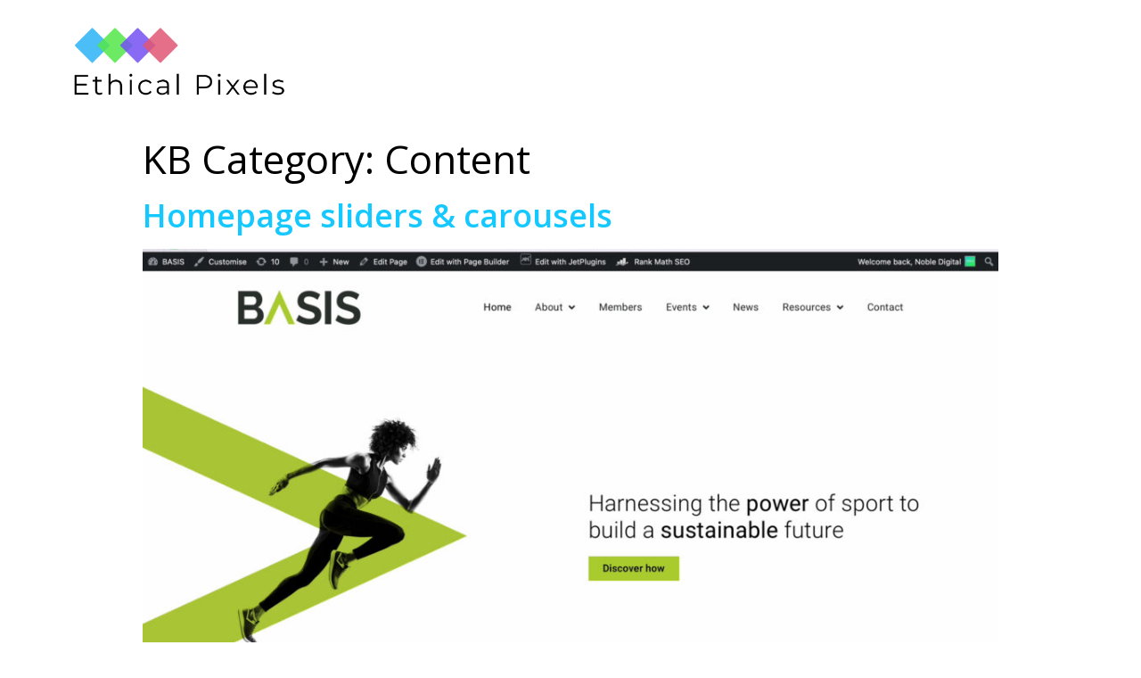

--- FILE ---
content_type: text/html; charset=UTF-8
request_url: https://kb.ethicalpixels.com/kb-category/content/
body_size: 15008
content:
<!doctype html>
<html lang="en-GB">
<head>
	<meta charset="UTF-8">
		<meta name="viewport" content="width=device-width, initial-scale=1">
	<link rel="profile" href="http://gmpg.org/xfn/11">
	<link rel="apple-touch-icon" sizes="57x57" href="/apple-icon-57x57.png">
	<link rel="apple-touch-icon" sizes="60x60" href="/apple-icon-60x60.png">
	<link rel="apple-touch-icon" sizes="72x72" href="/apple-icon-72x72.png">
	<link rel="apple-touch-icon" sizes="76x76" href="/apple-icon-76x76.png">
	<link rel="apple-touch-icon" sizes="114x114" href="/apple-icon-114x114.png">
	<link rel="apple-touch-icon" sizes="120x120" href="/apple-icon-120x120.png">
	<link rel="apple-touch-icon" sizes="144x144" href="/apple-icon-144x144.png">
	<link rel="apple-touch-icon" sizes="152x152" href="/apple-icon-152x152.png">
	<link rel="apple-touch-icon" sizes="180x180" href="/apple-icon-180x180.png">
	<link rel="icon" type="image/png" sizes="192x192"  href="/android-icon-192x192.png">
	<link rel="icon" type="image/png" sizes="32x32" href="/favicon-32x32.png">
	<link rel="icon" type="image/png" sizes="96x96" href="/favicon-96x96.png">
	<link rel="icon" type="image/png" sizes="16x16" href="/favicon-16x16.png">
	<link rel="manifest" href="/manifest.json">
	<meta name="msapplication-TileColor" content="#ffffff">
	<meta name="msapplication-TileImage" content="/ms-icon-144x144.png">
	<meta name="theme-color" content="#ffffff">
	<title>Content &#8211; Ethical Pixels Knowledgebase</title>
<meta name='robots' content='max-image-preview:large' />
<link rel='dns-prefetch' href='//s.w.org' />
<link rel="alternate" type="application/rss+xml" title="Ethical Pixels Knowledgebase &raquo; Feed" href="https://kb.ethicalpixels.com/feed/" />
<link rel="alternate" type="application/rss+xml" title="Ethical Pixels Knowledgebase &raquo; Comments Feed" href="https://kb.ethicalpixels.com/comments/feed/" />
<link rel="alternate" type="application/rss+xml" title="Ethical Pixels Knowledgebase &raquo; Content KB Category Feed" href="https://kb.ethicalpixels.com/kb-category/content/feed/" />
		<script type="text/javascript">
			window._wpemojiSettings = {"baseUrl":"https:\/\/s.w.org\/images\/core\/emoji\/13.1.0\/72x72\/","ext":".png","svgUrl":"https:\/\/s.w.org\/images\/core\/emoji\/13.1.0\/svg\/","svgExt":".svg","source":{"concatemoji":"https:\/\/kb.ethicalpixels.com\/wp-includes\/js\/wp-emoji-release.min.js?ver=5.8.1"}};
			!function(e,a,t){var n,r,o,i=a.createElement("canvas"),p=i.getContext&&i.getContext("2d");function s(e,t){var a=String.fromCharCode;p.clearRect(0,0,i.width,i.height),p.fillText(a.apply(this,e),0,0);e=i.toDataURL();return p.clearRect(0,0,i.width,i.height),p.fillText(a.apply(this,t),0,0),e===i.toDataURL()}function c(e){var t=a.createElement("script");t.src=e,t.defer=t.type="text/javascript",a.getElementsByTagName("head")[0].appendChild(t)}for(o=Array("flag","emoji"),t.supports={everything:!0,everythingExceptFlag:!0},r=0;r<o.length;r++)t.supports[o[r]]=function(e){if(!p||!p.fillText)return!1;switch(p.textBaseline="top",p.font="600 32px Arial",e){case"flag":return s([127987,65039,8205,9895,65039],[127987,65039,8203,9895,65039])?!1:!s([55356,56826,55356,56819],[55356,56826,8203,55356,56819])&&!s([55356,57332,56128,56423,56128,56418,56128,56421,56128,56430,56128,56423,56128,56447],[55356,57332,8203,56128,56423,8203,56128,56418,8203,56128,56421,8203,56128,56430,8203,56128,56423,8203,56128,56447]);case"emoji":return!s([10084,65039,8205,55357,56613],[10084,65039,8203,55357,56613])}return!1}(o[r]),t.supports.everything=t.supports.everything&&t.supports[o[r]],"flag"!==o[r]&&(t.supports.everythingExceptFlag=t.supports.everythingExceptFlag&&t.supports[o[r]]);t.supports.everythingExceptFlag=t.supports.everythingExceptFlag&&!t.supports.flag,t.DOMReady=!1,t.readyCallback=function(){t.DOMReady=!0},t.supports.everything||(n=function(){t.readyCallback()},a.addEventListener?(a.addEventListener("DOMContentLoaded",n,!1),e.addEventListener("load",n,!1)):(e.attachEvent("onload",n),a.attachEvent("onreadystatechange",function(){"complete"===a.readyState&&t.readyCallback()})),(n=t.source||{}).concatemoji?c(n.concatemoji):n.wpemoji&&n.twemoji&&(c(n.twemoji),c(n.wpemoji)))}(window,document,window._wpemojiSettings);
		</script>
		<style type="text/css">
img.wp-smiley,
img.emoji {
	display: inline !important;
	border: none !important;
	box-shadow: none !important;
	height: 1em !important;
	width: 1em !important;
	margin: 0 .07em !important;
	vertical-align: -0.1em !important;
	background: none !important;
	padding: 0 !important;
}
</style>
	<link rel='stylesheet' id='wp-block-library-css'  href='https://kb.ethicalpixels.com/wp-includes/css/dist/block-library/style.min.css?ver=5.8.1' type='text/css' media='all' />
<link rel='stylesheet' id='jet-engine-frontend-css'  href='https://kb.ethicalpixels.com/wp-content/plugins/jet-engine/assets/css/frontend.css?ver=2.9.4' type='text/css' media='all' />
<link rel='stylesheet' id='hello-elementor-css'  href='https://kb.ethicalpixels.com/wp-content/themes/hello-elementor/style.min.css?ver=2.4.1' type='text/css' media='all' />
<link rel='stylesheet' id='hello-elementor-theme-style-css'  href='https://kb.ethicalpixels.com/wp-content/themes/hello-elementor/theme.min.css?ver=2.4.1' type='text/css' media='all' />
<link rel='stylesheet' id='elementor-icons-shared-0-css'  href='https://kb.ethicalpixels.com/wp-content/plugins/elementor/assets/lib/font-awesome/css/fontawesome.min.css?ver=5.15.3' type='text/css' media='all' />
<link rel='stylesheet' id='elementor-icons-fa-solid-css'  href='https://kb.ethicalpixels.com/wp-content/plugins/elementor/assets/lib/font-awesome/css/solid.min.css?ver=5.15.3' type='text/css' media='all' />
<link rel='stylesheet' id='elementor-icons-fa-regular-css'  href='https://kb.ethicalpixels.com/wp-content/plugins/elementor/assets/lib/font-awesome/css/regular.min.css?ver=5.15.3' type='text/css' media='all' />
<link rel='stylesheet' id='jet-reviews-css'  href='https://kb.ethicalpixels.com/wp-content/plugins/jet-reviews/assets/css/jet-reviews.css?ver=2.2.4' type='text/css' media='all' />
<link rel='stylesheet' id='elementor-icons-css'  href='https://kb.ethicalpixels.com/wp-content/plugins/elementor/assets/lib/eicons/css/elementor-icons.min.css?ver=5.13.0' type='text/css' media='all' />
<link rel='stylesheet' id='elementor-frontend-css'  href='https://kb.ethicalpixels.com/wp-content/plugins/elementor/assets/css/frontend.min.css?ver=3.4.7' type='text/css' media='all' />
<style id='elementor-frontend-inline-css' type='text/css'>
.elementor-kit-5{--e-global-color-primary:#000000;--e-global-color-secondary:#212020;--e-global-color-text:#333333;--e-global-color-accent:#15C8FF;--e-global-color-e19e95a:#30F156;--e-global-color-519668e:#FAFAFA;--e-global-color-c80e644:#FFFFFF;--e-global-typography-primary-font-family:"Montserrat";--e-global-typography-primary-font-weight:600;--e-global-typography-secondary-font-family:"Roboto Slab";--e-global-typography-secondary-font-weight:400;--e-global-typography-text-font-family:"Open Sans";--e-global-typography-text-font-weight:400;--e-global-typography-accent-font-family:"Roboto";--e-global-typography-accent-font-weight:500;color:var( --e-global-color-text );font-family:"Open Sans", Sans-serif;font-size:17px;}.elementor-kit-5 a{color:var( --e-global-color-accent );font-weight:600;}.elementor-kit-5 a:hover{color:var( --e-global-color-e19e95a );}.elementor-kit-5 h1{color:var( --e-global-color-primary );font-size:44px;font-weight:400;}.elementor-kit-5 h2{color:var( --e-global-color-primary );font-size:36px;}.elementor-kit-5 h3{color:var( --e-global-color-primary );font-size:30px;}.elementor-kit-5 h4{color:var( --e-global-color-primary );font-size:26px;}.elementor-kit-5 h5{color:var( --e-global-color-primary );font-size:24px;}.elementor-kit-5 h6{color:var( --e-global-color-primary );font-size:20px;font-weight:600;}.elementor-kit-5 button,.elementor-kit-5 input[type="button"],.elementor-kit-5 input[type="submit"],.elementor-kit-5 .elementor-button{color:var( --e-global-color-c80e644 );background-color:var( --e-global-color-accent );border-radius:99px 99px 99px 99px;}.elementor-kit-5 button:hover,.elementor-kit-5 button:focus,.elementor-kit-5 input[type="button"]:hover,.elementor-kit-5 input[type="button"]:focus,.elementor-kit-5 input[type="submit"]:hover,.elementor-kit-5 input[type="submit"]:focus,.elementor-kit-5 .elementor-button:hover,.elementor-kit-5 .elementor-button:focus{color:var( --e-global-color-c80e644 );background-color:var( --e-global-color-e19e95a );}.elementor-kit-5 input:not([type="button"]):not([type="submit"]),.elementor-kit-5 textarea,.elementor-kit-5 .elementor-field-textual{border-style:solid;border-width:1px 1px 1px 1px;border-color:#CCCCCC;}.elementor-kit-5 input:focus:not([type="button"]):not([type="submit"]),.elementor-kit-5 textarea:focus,.elementor-kit-5 .elementor-field-textual:focus{border-style:solid;border-width:1px 1px 1px 1px;border-color:var( --e-global-color-accent );}.elementor-section.elementor-section-boxed > .elementor-container{max-width:1140px;}.elementor-widget:not(:last-child){margin-bottom:20px;}{}h1.entry-title{display:var(--page-title-display);}.site-header{padding-right:0px;padding-left:0px;}@media(max-width:1024px){.elementor-section.elementor-section-boxed > .elementor-container{max-width:1024px;}}@media(max-width:767px){.elementor-section.elementor-section-boxed > .elementor-container{max-width:767px;}}
@font-face{font-family:eicons;src:url(https://kb.ethicalpixels.com/wp-content/plugins/elementor/assets/lib/eicons/fonts/eicons.eot?5.10.0);src:url(https://kb.ethicalpixels.com/wp-content/plugins/elementor/assets/lib/eicons/fonts/eicons.eot?5.10.0#iefix) format("embedded-opentype"),url(https://kb.ethicalpixels.com/wp-content/plugins/elementor/assets/lib/eicons/fonts/eicons.woff2?5.10.0) format("woff2"),url(https://kb.ethicalpixels.com/wp-content/plugins/elementor/assets/lib/eicons/fonts/eicons.woff?5.10.0) format("woff"),url(https://kb.ethicalpixels.com/wp-content/plugins/elementor/assets/lib/eicons/fonts/eicons.ttf?5.10.0) format("truetype"),url(https://kb.ethicalpixels.com/wp-content/plugins/elementor/assets/lib/eicons/fonts/eicons.svg?5.10.0#eicon) format("svg");font-weight:400;font-style:normal}
.elementor-29 .elementor-element.elementor-element-210b498a > .elementor-container{min-height:1px;}.elementor-29 .elementor-element.elementor-element-a7df9c3:not(.elementor-motion-effects-element-type-background), .elementor-29 .elementor-element.elementor-element-a7df9c3 > .elementor-motion-effects-container > .elementor-motion-effects-layer{background-color:var( --e-global-color-accent );}.elementor-29 .elementor-element.elementor-element-a7df9c3{transition:background 0.3s, border 0.3s, border-radius 0.3s, box-shadow 0.3s;margin-top:-1px;margin-bottom:0px;padding:6px 6px 6px 6px;}.elementor-29 .elementor-element.elementor-element-a7df9c3 > .elementor-background-overlay{transition:background 0.3s, border-radius 0.3s, opacity 0.3s;}.elementor-29 .elementor-element.elementor-element-b221d57 .jet-listing-dynamic-field__content{color:var( --e-global-color-c80e644 );font-size:15px;font-weight:600;text-align:center;}.elementor-29 .elementor-element.elementor-element-b221d57 .jet-listing-dynamic-field .jet-listing-dynamic-field__inline-wrap{width:auto;}.elementor-29 .elementor-element.elementor-element-b221d57 .jet-listing-dynamic-field .jet-listing-dynamic-field__content{width:auto;}.elementor-29 .elementor-element.elementor-element-b221d57 .jet-listing-dynamic-field{justify-content:center;}.elementor-29 .elementor-element.elementor-element-232c8dee:not(.elementor-motion-effects-element-type-background), .elementor-29 .elementor-element.elementor-element-232c8dee > .elementor-motion-effects-container > .elementor-motion-effects-layer{background-color:#FFFFFF;}.elementor-29 .elementor-element.elementor-element-232c8dee{transition:background 0.3s, border 0.3s, border-radius 0.3s, box-shadow 0.3s;padding:20px 0px 20px 0px;z-index:10;}.elementor-29 .elementor-element.elementor-element-232c8dee > .elementor-background-overlay{transition:background 0.3s, border-radius 0.3s, opacity 0.3s;}.elementor-29 .elementor-element.elementor-element-642bd939{text-align:left;}.elementor-29 .elementor-element.elementor-element-642bd939 img{max-width:240px;}.elementor-bc-flex-widget .elementor-29 .elementor-element.elementor-element-3076ba50.elementor-column .elementor-widget-wrap{align-items:center;}.elementor-29 .elementor-element.elementor-element-3076ba50.elementor-column.elementor-element[data-element_type="column"] > .elementor-widget-wrap.elementor-element-populated{align-content:center;align-items:center;}.elementor-29 .elementor-element.elementor-element-3076ba50.elementor-column > .elementor-widget-wrap{justify-content:flex-end;}.elementor-29 .elementor-element.elementor-element-3b6b64a{text-align:right;width:auto;max-width:auto;}.elementor-29 .elementor-element.elementor-element-3b6b64a .elementor-heading-title{font-weight:600;}.elementor-29 .elementor-element.elementor-element-3b6b64a > .elementor-widget-container{margin:0px 10px 0px 0px;}.elementor-29 .elementor-element.elementor-element-b38efe7{width:auto;max-width:auto;}.elementor-29 .elementor-element.elementor-element-52da2c4e > .elementor-container > .elementor-column > .elementor-widget-wrap{align-content:center;align-items:center;}.elementor-29 .elementor-element.elementor-element-52da2c4e:not(.elementor-motion-effects-element-type-background), .elementor-29 .elementor-element.elementor-element-52da2c4e > .elementor-motion-effects-container > .elementor-motion-effects-layer{background-color:#FFFFFF;}.elementor-29 .elementor-element.elementor-element-52da2c4e{transition:background 0.3s, border 0.3s, border-radius 0.3s, box-shadow 0.3s;padding:20px 0px 20px 0px;z-index:10;}.elementor-29 .elementor-element.elementor-element-52da2c4e > .elementor-background-overlay{transition:background 0.3s, border-radius 0.3s, opacity 0.3s;}.elementor-29 .elementor-element.elementor-element-1e0a65b4{text-align:left;}.elementor-29 .elementor-element.elementor-element-1e0a65b4 img{max-width:250px;}.elementor-bc-flex-widget .elementor-29 .elementor-element.elementor-element-425af198.elementor-column .elementor-widget-wrap{align-items:center;}.elementor-29 .elementor-element.elementor-element-425af198.elementor-column.elementor-element[data-element_type="column"] > .elementor-widget-wrap.elementor-element-populated{align-content:center;align-items:center;}.elementor-29 .elementor-element.elementor-element-425af198.elementor-column > .elementor-widget-wrap{justify-content:flex-end;}.elementor-29 .elementor-element.elementor-element-7a6bb88f .elementor-heading-title{text-transform:uppercase;}.elementor-29 .elementor-element.elementor-element-4f6027f6 .elementor-menu-toggle{margin:0 auto;background-color:#FFFFFF;}.elementor-29 .elementor-element.elementor-element-4f6027f6 .elementor-nav-menu--dropdown a, .elementor-29 .elementor-element.elementor-element-4f6027f6 .elementor-menu-toggle{color:#FFFFFF;}.elementor-29 .elementor-element.elementor-element-4f6027f6 .elementor-nav-menu--dropdown{background-color:var( --e-global-color-secondary );}.elementor-29 .elementor-element.elementor-element-4f6027f6 .elementor-nav-menu--dropdown .elementor-item, .elementor-29 .elementor-element.elementor-element-4f6027f6 .elementor-nav-menu--dropdown  .elementor-sub-item{font-family:"Montserrat", Sans-serif;font-weight:600;}.elementor-29 .elementor-element.elementor-element-4f6027f6 .elementor-nav-menu--main .elementor-nav-menu--dropdown, .elementor-29 .elementor-element.elementor-element-4f6027f6 .elementor-nav-menu__container.elementor-nav-menu--dropdown{box-shadow:0px 10px 12px 0px rgba(0, 0, 0, 0.3);}.elementor-29 .elementor-element.elementor-element-4f6027f6 div.elementor-menu-toggle{color:var( --e-global-color-primary );}.elementor-29 .elementor-element.elementor-element-4f6027f6 div.elementor-menu-toggle svg{fill:var( --e-global-color-primary );}@media(min-width:768px){.elementor-29 .elementor-element.elementor-element-6c4ab113{width:25%;}.elementor-29 .elementor-element.elementor-element-3076ba50{width:75%;}.elementor-29 .elementor-element.elementor-element-1218c4ae{width:30%;}.elementor-29 .elementor-element.elementor-element-425af198{width:70%;}}@media(max-width:1024px){.elementor-29 .elementor-element.elementor-element-52da2c4e{padding:10px 0px 10px 0px;}.elementor-29 .elementor-element.elementor-element-1218c4ae > .elementor-widget-wrap > .elementor-widget:not(.elementor-widget__width-auto):not(.elementor-widget__width-initial):not(:last-child):not(.elementor-absolute){margin-bottom:0px;}.elementor-29 .elementor-element.elementor-element-425af198.elementor-column > .elementor-widget-wrap{justify-content:flex-end;}.elementor-29 .elementor-element.elementor-element-7a6bb88f .elementor-heading-title{font-size:14px;letter-spacing:1px;}.elementor-29 .elementor-element.elementor-element-7a6bb88f > .elementor-widget-container{margin:18px 5px 0px 31px;}.elementor-29 .elementor-element.elementor-element-7a6bb88f{width:auto;max-width:auto;}.elementor-29 .elementor-element.elementor-element-4f6027f6 .elementor-menu-toggle{font-size:36px;}.elementor-29 .elementor-element.elementor-element-4f6027f6{width:auto;max-width:auto;}}@media(max-width:767px){.elementor-29 .elementor-element.elementor-element-1218c4ae{width:70%;}.elementor-29 .elementor-element.elementor-element-1e0a65b4 img{max-width:100%;}.elementor-29 .elementor-element.elementor-element-425af198{width:30%;}.elementor-29 .elementor-element.elementor-element-4f6027f6 .elementor-nav-menu--dropdown .elementor-item, .elementor-29 .elementor-element.elementor-element-4f6027f6 .elementor-nav-menu--dropdown  .elementor-sub-item{font-size:24px;}.elementor-29 .elementor-element.elementor-element-4f6027f6 .elementor-nav-menu--dropdown a{padding-left:10px;padding-right:10px;padding-top:18px;padding-bottom:18px;}.elementor-29 .elementor-element.elementor-element-4f6027f6 .elementor-nav-menu--main > .elementor-nav-menu > li > .elementor-nav-menu--dropdown, .elementor-29 .elementor-element.elementor-element-4f6027f6 .elementor-nav-menu__container.elementor-nav-menu--dropdown{margin-top:20px !important;}}/* Start custom CSS for section, class: .elementor-element-232c8dee */.elementor-sticky--active {
 box-shadow: 0 3px 10px #00000030;
}/* End custom CSS */
/* Start custom CSS for section, class: .elementor-element-52da2c4e */.elementor-sticky--active {
 box-shadow: 0 3px 10px #00000030;
}/* End custom CSS */
.elementor-37 .elementor-element.elementor-element-2bf7c714 > .elementor-container{min-height:3px;}.elementor-37 .elementor-element.elementor-element-5725031 > .elementor-container > .elementor-column > .elementor-widget-wrap{align-content:center;align-items:center;}.elementor-37 .elementor-element.elementor-element-5725031:not(.elementor-motion-effects-element-type-background), .elementor-37 .elementor-element.elementor-element-5725031 > .elementor-motion-effects-container > .elementor-motion-effects-layer{background-color:#FFFFFF;}.elementor-37 .elementor-element.elementor-element-5725031{transition:background 0.3s, border 0.3s, border-radius 0.3s, box-shadow 0.3s;padding:20px 0px 20px 0px;}.elementor-37 .elementor-element.elementor-element-5725031 > .elementor-background-overlay{transition:background 0.3s, border-radius 0.3s, opacity 0.3s;}.elementor-37 .elementor-element.elementor-element-1f79abfc.elementor-column > .elementor-widget-wrap{justify-content:flex-end;}.elementor-37 .elementor-element.elementor-element-18ce2d4a > .elementor-container > .elementor-column > .elementor-widget-wrap{align-content:center;align-items:center;}.elementor-bc-flex-widget .elementor-37 .elementor-element.elementor-element-13f2ff1f.elementor-column .elementor-widget-wrap{align-items:center;}.elementor-37 .elementor-element.elementor-element-13f2ff1f.elementor-column.elementor-element[data-element_type="column"] > .elementor-widget-wrap.elementor-element-populated{align-content:center;align-items:center;}.elementor-37 .elementor-element.elementor-element-13f2ff1f.elementor-column > .elementor-widget-wrap{justify-content:flex-end;}.elementor-37 .elementor-element.elementor-element-13f2ff1f > .elementor-widget-wrap > .elementor-widget:not(.elementor-widget__width-auto):not(.elementor-widget__width-initial):not(:last-child):not(.elementor-absolute){margin-bottom:6px;}.elementor-37 .elementor-element.elementor-element-13f2ff1f > .elementor-element-populated{padding:0px 10px 0px 0px;}.elementor-37 .elementor-element.elementor-element-31a7e6e0 .elementor-nav-menu .elementor-item{font-family:"Montserrat", Sans-serif;font-size:14px;font-weight:500;}.elementor-37 .elementor-element.elementor-element-31a7e6e0 .elementor-nav-menu--main .elementor-item{color:var( --e-global-color-primary );fill:var( --e-global-color-primary );padding-left:0px;padding-right:0px;padding-top:0px;padding-bottom:0px;}.elementor-37 .elementor-element.elementor-element-31a7e6e0 .elementor-nav-menu--main .elementor-item:hover,
					.elementor-37 .elementor-element.elementor-element-31a7e6e0 .elementor-nav-menu--main .elementor-item.elementor-item-active,
					.elementor-37 .elementor-element.elementor-element-31a7e6e0 .elementor-nav-menu--main .elementor-item.highlighted,
					.elementor-37 .elementor-element.elementor-element-31a7e6e0 .elementor-nav-menu--main .elementor-item:focus{color:var( --e-global-color-accent );fill:var( --e-global-color-accent );}.elementor-37 .elementor-element.elementor-element-31a7e6e0 .elementor-nav-menu--main .elementor-item.elementor-item-active{color:var( --e-global-color-primary );}.elementor-37 .elementor-element.elementor-element-31a7e6e0{--e-nav-menu-horizontal-menu-item-margin:calc( 30px / 2 );}.elementor-37 .elementor-element.elementor-element-31a7e6e0 .elementor-nav-menu--main:not(.elementor-nav-menu--layout-horizontal) .elementor-nav-menu > li:not(:last-child){margin-bottom:30px;}.elementor-37 .elementor-element.elementor-element-31a7e6e0 .elementor-nav-menu--dropdown a, .elementor-37 .elementor-element.elementor-element-31a7e6e0 .elementor-menu-toggle{color:var( --e-global-color-primary );}.elementor-37 .elementor-element.elementor-element-31a7e6e0 .elementor-nav-menu--dropdown a:hover,
					.elementor-37 .elementor-element.elementor-element-31a7e6e0 .elementor-nav-menu--dropdown a.elementor-item-active,
					.elementor-37 .elementor-element.elementor-element-31a7e6e0 .elementor-nav-menu--dropdown a.highlighted,
					.elementor-37 .elementor-element.elementor-element-31a7e6e0 .elementor-menu-toggle:hover{color:var( --e-global-color-accent );}.elementor-37 .elementor-element.elementor-element-31a7e6e0 .elementor-nav-menu--dropdown a:hover,
					.elementor-37 .elementor-element.elementor-element-31a7e6e0 .elementor-nav-menu--dropdown a.elementor-item-active,
					.elementor-37 .elementor-element.elementor-element-31a7e6e0 .elementor-nav-menu--dropdown a.highlighted{background-color:#FFFFFF;}.elementor-37 .elementor-element.elementor-element-31a7e6e0 .elementor-nav-menu--dropdown a.elementor-item-active{color:var( --e-global-color-accent );background-color:#FFFFFF;}.elementor-37 .elementor-element.elementor-element-271d5a68 .elementor-nav-menu .elementor-item{font-family:"Montserrat", Sans-serif;font-size:14px;font-weight:500;}.elementor-37 .elementor-element.elementor-element-271d5a68 .elementor-nav-menu--main .elementor-item{color:var( --e-global-color-primary );fill:var( --e-global-color-primary );padding-left:0px;padding-right:0px;padding-top:0px;padding-bottom:0px;}.elementor-37 .elementor-element.elementor-element-271d5a68 .elementor-nav-menu--main .elementor-item:hover,
					.elementor-37 .elementor-element.elementor-element-271d5a68 .elementor-nav-menu--main .elementor-item.elementor-item-active,
					.elementor-37 .elementor-element.elementor-element-271d5a68 .elementor-nav-menu--main .elementor-item.highlighted,
					.elementor-37 .elementor-element.elementor-element-271d5a68 .elementor-nav-menu--main .elementor-item:focus{color:var( --e-global-color-accent );fill:var( --e-global-color-accent );}.elementor-37 .elementor-element.elementor-element-271d5a68 .elementor-nav-menu--main .elementor-item.elementor-item-active{color:var( --e-global-color-primary );}.elementor-37 .elementor-element.elementor-element-271d5a68{--e-nav-menu-horizontal-menu-item-margin:calc( 30px / 2 );}.elementor-37 .elementor-element.elementor-element-271d5a68 .elementor-nav-menu--main:not(.elementor-nav-menu--layout-horizontal) .elementor-nav-menu > li:not(:last-child){margin-bottom:30px;}.elementor-37 .elementor-element.elementor-element-271d5a68 .elementor-nav-menu--dropdown a, .elementor-37 .elementor-element.elementor-element-271d5a68 .elementor-menu-toggle{color:var( --e-global-color-primary );}.elementor-37 .elementor-element.elementor-element-271d5a68 .elementor-nav-menu--dropdown a:hover,
					.elementor-37 .elementor-element.elementor-element-271d5a68 .elementor-nav-menu--dropdown a.elementor-item-active,
					.elementor-37 .elementor-element.elementor-element-271d5a68 .elementor-nav-menu--dropdown a.highlighted,
					.elementor-37 .elementor-element.elementor-element-271d5a68 .elementor-menu-toggle:hover{color:var( --e-global-color-accent );}.elementor-37 .elementor-element.elementor-element-271d5a68 .elementor-nav-menu--dropdown a:hover,
					.elementor-37 .elementor-element.elementor-element-271d5a68 .elementor-nav-menu--dropdown a.elementor-item-active,
					.elementor-37 .elementor-element.elementor-element-271d5a68 .elementor-nav-menu--dropdown a.highlighted{background-color:#FFFFFF;}.elementor-37 .elementor-element.elementor-element-271d5a68 .elementor-nav-menu--dropdown a.elementor-item-active{color:var( --e-global-color-accent );background-color:#FFFFFF;}.elementor-37 .elementor-element.elementor-element-28fa008a .jet-listing-dynamic-field__content{font-size:10px;text-align:left;}.elementor-37 .elementor-element.elementor-element-28fa008a .jet-listing-dynamic-field .jet-listing-dynamic-field__inline-wrap{width:auto;}.elementor-37 .elementor-element.elementor-element-28fa008a .jet-listing-dynamic-field .jet-listing-dynamic-field__content{width:auto;}.elementor-37 .elementor-element.elementor-element-28fa008a .jet-listing-dynamic-field{justify-content:flex-start;}.elementor-37 .elementor-element.elementor-element-28fa008a > .elementor-widget-container{margin:0px 4px 0px 0px;}.elementor-37 .elementor-element.elementor-element-28fa008a{width:auto;max-width:auto;}.elementor-37 .elementor-element.elementor-element-87a3928 .jet-listing-dynamic-field__content{font-size:10px;text-align:left;}.elementor-37 .elementor-element.elementor-element-87a3928 .jet-listing-dynamic-field .jet-listing-dynamic-field__inline-wrap{width:auto;}.elementor-37 .elementor-element.elementor-element-87a3928 .jet-listing-dynamic-field .jet-listing-dynamic-field__content{width:auto;}.elementor-37 .elementor-element.elementor-element-87a3928 .jet-listing-dynamic-field{justify-content:flex-start;}.elementor-37 .elementor-element.elementor-element-87a3928{width:auto;max-width:auto;}.elementor-37 .elementor-element.elementor-element-2859f21d.elementor-column > .elementor-widget-wrap{justify-content:flex-end;}.elementor-37 .elementor-element.elementor-element-1a7a1bea{--divider-border-style:solid;--divider-color:#000;--divider-border-width:1px;width:auto;max-width:auto;}.elementor-37 .elementor-element.elementor-element-1a7a1bea .elementor-divider-separator{width:100%;}.elementor-37 .elementor-element.elementor-element-1a7a1bea .elementor-divider{padding-top:20px;padding-bottom:20px;}.elementor-37 .elementor-element.elementor-element-1a7a1bea > .elementor-widget-container{padding:0px 0px 0px 4px;border-style:solid;border-width:0px 0px 0px 1px;border-color:#DDDDDD;}.elementor-37 .elementor-element.elementor-element-3c22a923 .elementor-icon-wrapper{text-align:center;}.elementor-37 .elementor-element.elementor-element-3c22a923.elementor-view-stacked .elementor-icon{background-color:var( --e-global-color-primary );}.elementor-37 .elementor-element.elementor-element-3c22a923.elementor-view-framed .elementor-icon, .elementor-37 .elementor-element.elementor-element-3c22a923.elementor-view-default .elementor-icon{color:var( --e-global-color-primary );border-color:var( --e-global-color-primary );}.elementor-37 .elementor-element.elementor-element-3c22a923.elementor-view-framed .elementor-icon, .elementor-37 .elementor-element.elementor-element-3c22a923.elementor-view-default .elementor-icon svg{fill:var( --e-global-color-primary );}.elementor-37 .elementor-element.elementor-element-3c22a923.elementor-view-stacked .elementor-icon:hover{background-color:var( --e-global-color-accent );}.elementor-37 .elementor-element.elementor-element-3c22a923.elementor-view-framed .elementor-icon:hover, .elementor-37 .elementor-element.elementor-element-3c22a923.elementor-view-default .elementor-icon:hover{color:var( --e-global-color-accent );border-color:var( --e-global-color-accent );}.elementor-37 .elementor-element.elementor-element-3c22a923.elementor-view-framed .elementor-icon:hover, .elementor-37 .elementor-element.elementor-element-3c22a923.elementor-view-default .elementor-icon:hover svg{fill:var( --e-global-color-accent );}.elementor-37 .elementor-element.elementor-element-3c22a923 .elementor-icon{font-size:25px;}.elementor-37 .elementor-element.elementor-element-3c22a923 .elementor-icon i, .elementor-37 .elementor-element.elementor-element-3c22a923 .elementor-icon svg{transform:rotate(0deg);}.elementor-37 .elementor-element.elementor-element-3c22a923 > .elementor-widget-container{margin:6px 0px 0px 0px;padding:0px 0px 0px 20px;}.elementor-37 .elementor-element.elementor-element-3c22a923{width:auto;max-width:auto;}@media(min-width:768px){.elementor-37 .elementor-element.elementor-element-f76b85d{width:25%;}.elementor-37 .elementor-element.elementor-element-1f79abfc{width:75%;}.elementor-37 .elementor-element.elementor-element-13f2ff1f{width:92.268%;}.elementor-37 .elementor-element.elementor-element-2859f21d{width:7.732%;}}@media(max-width:1024px) and (min-width:768px){.elementor-37 .elementor-element.elementor-element-f76b85d{width:100%;}.elementor-37 .elementor-element.elementor-element-1f79abfc{width:100%;}.elementor-37 .elementor-element.elementor-element-13f2ff1f{width:100%;}.elementor-37 .elementor-element.elementor-element-2859f21d{width:100%;}}@media(max-width:1024px){.elementor-37 .elementor-element.elementor-element-7cda40fb img{max-width:220px;}.elementor-37 .elementor-element.elementor-element-13f2ff1f.elementor-column > .elementor-widget-wrap{justify-content:center;}.elementor-37 .elementor-element.elementor-element-31a7e6e0 .elementor-nav-menu--dropdown .elementor-item, .elementor-37 .elementor-element.elementor-element-31a7e6e0 .elementor-nav-menu--dropdown  .elementor-sub-item{font-size:20px;}.elementor-37 .elementor-element.elementor-element-31a7e6e0 .elementor-nav-menu--dropdown a{padding-top:10px;padding-bottom:10px;}.elementor-37 .elementor-element.elementor-element-271d5a68 .elementor-nav-menu--dropdown .elementor-item, .elementor-37 .elementor-element.elementor-element-271d5a68 .elementor-nav-menu--dropdown  .elementor-sub-item{font-size:20px;}.elementor-37 .elementor-element.elementor-element-271d5a68 .elementor-nav-menu--dropdown a{padding-top:10px;padding-bottom:10px;}.elementor-37 .elementor-element.elementor-element-271d5a68 > .elementor-widget-container{margin:10px 10px 10px 10px;}.elementor-37 .elementor-element.elementor-element-2859f21d.elementor-column > .elementor-widget-wrap{justify-content:center;}.elementor-37 .elementor-element.elementor-element-2859f21d > .elementor-element-populated{margin:0px 0px 0px 0px;padding:0px 0px 0px 0px;}.elementor-37 .elementor-element.elementor-element-3c22a923 > .elementor-widget-container{padding:10px 10px 10px 10px;}}@media(max-width:767px){.elementor-37 .elementor-element.elementor-element-7cda40fb img{max-width:85%;}.elementor-37 .elementor-element.elementor-element-31a7e6e0 .elementor-nav-menu--dropdown .elementor-item, .elementor-37 .elementor-element.elementor-element-31a7e6e0 .elementor-nav-menu--dropdown  .elementor-sub-item{font-size:18px;}.elementor-37 .elementor-element.elementor-element-31a7e6e0 .elementor-nav-menu--dropdown a{padding-top:10px;padding-bottom:10px;}.elementor-37 .elementor-element.elementor-element-271d5a68 .elementor-nav-menu--dropdown .elementor-item, .elementor-37 .elementor-element.elementor-element-271d5a68 .elementor-nav-menu--dropdown  .elementor-sub-item{font-size:18px;}.elementor-37 .elementor-element.elementor-element-271d5a68 .elementor-nav-menu--dropdown a{padding-top:10px;padding-bottom:10px;}}/* Start custom CSS for section, class: .elementor-element-2bf7c714 */.noblegradbg {
    background: linear-gradient(270deg, #16c8ff, #30f156);
    background-size: 400% 400%;

    -webkit-animation: NobleGradAnim 5s ease infinite;
    -moz-animation: NobleGradAnim 5s ease infinite;
    -o-animation: NobleGradAnim 5s ease infinite;
    animation: NobleGradAnim 5s ease infinite;
}

@-webkit-keyframes NobleGradAnim {
    0%{background-position:0% 50%}
    50%{background-position:100% 50%}
    100%{background-position:0% 50%}
}
@-moz-keyframes NobleGradAnim {
    0%{background-position:0% 50%}
    50%{background-position:100% 50%}
    100%{background-position:0% 50%}
}
@-o-keyframes NobleGradAnim {
    0%{background-position:0% 50%}
    50%{background-position:100% 50%}
    100%{background-position:0% 50%}
}
@keyframes NobleGradAnim { 
    0%{background-position:0% 50%}
    50%{background-position:100% 50%}
    100%{background-position:0% 50%}
}/* End custom CSS */
</style>
<link rel='stylesheet' id='elementor-pro-css'  href='https://kb.ethicalpixels.com/wp-content/plugins/elementor-pro/assets/css/frontend.min.css?ver=3.5.0' type='text/css' media='all' />
<link rel='stylesheet' id='font-awesome-5-all-css'  href='https://kb.ethicalpixels.com/wp-content/plugins/elementor/assets/lib/font-awesome/css/all.min.css?ver=3.4.7' type='text/css' media='all' />
<link rel='stylesheet' id='font-awesome-4-shim-css'  href='https://kb.ethicalpixels.com/wp-content/plugins/elementor/assets/lib/font-awesome/css/v4-shims.min.css?ver=3.4.7' type='text/css' media='all' />
<link rel='stylesheet' id='child-style-css'  href='https://kb.ethicalpixels.com/wp-content/themes/ncore/style.css?ver=5.8.1' type='text/css' media='all' />
<link rel='stylesheet' id='google-fonts-1-css'  href='https://fonts.googleapis.com/css?family=Montserrat%3A100%2C100italic%2C200%2C200italic%2C300%2C300italic%2C400%2C400italic%2C500%2C500italic%2C600%2C600italic%2C700%2C700italic%2C800%2C800italic%2C900%2C900italic%7CRoboto+Slab%3A100%2C100italic%2C200%2C200italic%2C300%2C300italic%2C400%2C400italic%2C500%2C500italic%2C600%2C600italic%2C700%2C700italic%2C800%2C800italic%2C900%2C900italic%7COpen+Sans%3A100%2C100italic%2C200%2C200italic%2C300%2C300italic%2C400%2C400italic%2C500%2C500italic%2C600%2C600italic%2C700%2C700italic%2C800%2C800italic%2C900%2C900italic%7CRoboto%3A100%2C100italic%2C200%2C200italic%2C300%2C300italic%2C400%2C400italic%2C500%2C500italic%2C600%2C600italic%2C700%2C700italic%2C800%2C800italic%2C900%2C900italic&#038;display=auto&#038;ver=5.8.1' type='text/css' media='all' />
<link rel='stylesheet' id='elementor-icons-fa-brands-css'  href='https://kb.ethicalpixels.com/wp-content/plugins/elementor/assets/lib/font-awesome/css/brands.min.css?ver=5.15.3' type='text/css' media='all' />
<script type='text/javascript' src='https://kb.ethicalpixels.com/wp-includes/js/jquery/jquery.min.js?ver=3.6.0' id='jquery-core-js'></script>
<script type='text/javascript' src='https://kb.ethicalpixels.com/wp-includes/js/jquery/jquery-migrate.min.js?ver=3.3.2' id='jquery-migrate-js'></script>
<script type='text/javascript' src='https://kb.ethicalpixels.com/wp-content/plugins/elementor/assets/lib/font-awesome/js/v4-shims.min.js?ver=3.4.7' id='font-awesome-4-shim-js'></script>
<link rel="https://api.w.org/" href="https://kb.ethicalpixels.com/wp-json/" /><link rel="alternate" type="application/json" href="https://kb.ethicalpixels.com/wp-json/wp/v2/kb-category/7" /><link rel="EditURI" type="application/rsd+xml" title="RSD" href="https://kb.ethicalpixels.com/xmlrpc.php?rsd" />
<link rel="wlwmanifest" type="application/wlwmanifest+xml" href="https://kb.ethicalpixels.com/wp-includes/wlwmanifest.xml" /> 
<meta name="generator" content="WordPress 5.8.1" />
<link rel="icon" href="https://kb.ethicalpixels.com/wp-content/uploads/2023/03/cropped-ethical-pixels-favicon-colour-solid-32x32.png" sizes="32x32" />
<link rel="icon" href="https://kb.ethicalpixels.com/wp-content/uploads/2023/03/cropped-ethical-pixels-favicon-colour-solid-192x192.png" sizes="192x192" />
<link rel="apple-touch-icon" href="https://kb.ethicalpixels.com/wp-content/uploads/2023/03/cropped-ethical-pixels-favicon-colour-solid-180x180.png" />
<meta name="msapplication-TileImage" content="https://kb.ethicalpixels.com/wp-content/uploads/2023/03/cropped-ethical-pixels-favicon-colour-solid-270x270.png" />
</head>
<body class="archive tax-kb-category term-content term-7 wp-custom-logo elementor-default elementor-kit-5">

		<div data-elementor-type="header" data-elementor-id="29" class="elementor elementor-29 elementor-location-header" data-elementor-settings="[]">
		<div class="elementor-section-wrap">
					<section class="elementor-section elementor-top-section elementor-element elementor-element-210b498a elementor-section-height-min-height elementor-section-boxed elementor-section-height-default elementor-section-items-middle" data-id="210b498a" data-element_type="section">
						<div class="elementor-container elementor-column-gap-default">
					<div class="elementor-column elementor-col-100 elementor-top-column elementor-element elementor-element-59ea6b5b" data-id="59ea6b5b" data-element_type="column">
			<div class="elementor-widget-wrap">
									</div>
		</div>
							</div>
		</section>
				<section class="elementor-section elementor-top-section elementor-element elementor-element-232c8dee elementor-hidden-tablet elementor-hidden-phone elementor-section-boxed elementor-section-height-default elementor-section-height-default" data-id="232c8dee" data-element_type="section" data-settings="{&quot;background_background&quot;:&quot;classic&quot;,&quot;sticky&quot;:&quot;top&quot;,&quot;sticky_on&quot;:[&quot;desktop&quot;,&quot;tablet&quot;,&quot;mobile&quot;],&quot;sticky_offset&quot;:0,&quot;sticky_effects_offset&quot;:0}">
						<div class="elementor-container elementor-column-gap-default">
					<div class="elementor-column elementor-col-50 elementor-top-column elementor-element elementor-element-6c4ab113" data-id="6c4ab113" data-element_type="column">
			<div class="elementor-widget-wrap elementor-element-populated">
								<div class="elementor-element elementor-element-642bd939 elementor-widget elementor-widget-theme-site-logo elementor-widget-image" data-id="642bd939" data-element_type="widget" data-widget_type="theme-site-logo.default">
				<div class="elementor-widget-container">
																<a href="https://kb.ethicalpixels.com">
							<img width="3236" height="1122" src="https://kb.ethicalpixels.com/wp-content/uploads/2023/03/ethical-pixels-logo-left-colour-solid.png" class="attachment-full size-full" alt="" loading="lazy" srcset="https://kb.ethicalpixels.com/wp-content/uploads/2023/03/ethical-pixels-logo-left-colour-solid.png 3236w, https://kb.ethicalpixels.com/wp-content/uploads/2023/03/ethical-pixels-logo-left-colour-solid-300x104.png 300w, https://kb.ethicalpixels.com/wp-content/uploads/2023/03/ethical-pixels-logo-left-colour-solid-1024x355.png 1024w, https://kb.ethicalpixels.com/wp-content/uploads/2023/03/ethical-pixels-logo-left-colour-solid-768x266.png 768w, https://kb.ethicalpixels.com/wp-content/uploads/2023/03/ethical-pixels-logo-left-colour-solid-1536x533.png 1536w, https://kb.ethicalpixels.com/wp-content/uploads/2023/03/ethical-pixels-logo-left-colour-solid-2048x710.png 2048w" sizes="(max-width: 3236px) 100vw, 3236px" />								</a>
															</div>
				</div>
					</div>
		</div>
				<div class="elementor-column elementor-col-50 elementor-top-column elementor-element elementor-element-3076ba50" data-id="3076ba50" data-element_type="column">
			<div class="elementor-widget-wrap elementor-element-populated">
									</div>
		</div>
							</div>
		</section>
				<section class="elementor-section elementor-top-section elementor-element elementor-element-52da2c4e elementor-section-content-middle elementor-hidden-desktop elementor-section-boxed elementor-section-height-default elementor-section-height-default" data-id="52da2c4e" data-element_type="section" data-settings="{&quot;background_background&quot;:&quot;classic&quot;,&quot;sticky&quot;:&quot;top&quot;,&quot;sticky_on&quot;:[&quot;desktop&quot;,&quot;tablet&quot;,&quot;mobile&quot;],&quot;sticky_offset&quot;:0,&quot;sticky_effects_offset&quot;:0}">
						<div class="elementor-container elementor-column-gap-default">
					<div class="elementor-column elementor-col-50 elementor-top-column elementor-element elementor-element-1218c4ae" data-id="1218c4ae" data-element_type="column">
			<div class="elementor-widget-wrap elementor-element-populated">
								<div class="elementor-element elementor-element-1e0a65b4 elementor-widget elementor-widget-theme-site-logo elementor-widget-image" data-id="1e0a65b4" data-element_type="widget" data-widget_type="theme-site-logo.default">
				<div class="elementor-widget-container">
																<a href="https://kb.ethicalpixels.com">
							<img width="3236" height="1122" src="https://kb.ethicalpixels.com/wp-content/uploads/2023/03/ethical-pixels-logo-left-colour-solid.png" class="attachment-full size-full" alt="" loading="lazy" srcset="https://kb.ethicalpixels.com/wp-content/uploads/2023/03/ethical-pixels-logo-left-colour-solid.png 3236w, https://kb.ethicalpixels.com/wp-content/uploads/2023/03/ethical-pixels-logo-left-colour-solid-300x104.png 300w, https://kb.ethicalpixels.com/wp-content/uploads/2023/03/ethical-pixels-logo-left-colour-solid-1024x355.png 1024w, https://kb.ethicalpixels.com/wp-content/uploads/2023/03/ethical-pixels-logo-left-colour-solid-768x266.png 768w, https://kb.ethicalpixels.com/wp-content/uploads/2023/03/ethical-pixels-logo-left-colour-solid-1536x533.png 1536w, https://kb.ethicalpixels.com/wp-content/uploads/2023/03/ethical-pixels-logo-left-colour-solid-2048x710.png 2048w" sizes="(max-width: 3236px) 100vw, 3236px" />								</a>
															</div>
				</div>
					</div>
		</div>
				<div class="elementor-column elementor-col-50 elementor-top-column elementor-element elementor-element-425af198" data-id="425af198" data-element_type="column">
			<div class="elementor-widget-wrap elementor-element-populated">
								<div class="elementor-element elementor-element-7a6bb88f elementor-widget-tablet__width-auto elementor-hidden-phone elementor-widget elementor-widget-heading" data-id="7a6bb88f" data-element_type="widget" data-widget_type="heading.default">
				<div class="elementor-widget-container">
			<span class="elementor-heading-title elementor-size-default">Menu</span>		</div>
				</div>
				<div class="elementor-element elementor-element-4f6027f6 elementor-nav-menu--stretch elementor-widget-tablet__width-auto elementor-nav-menu--dropdown-tablet elementor-nav-menu__text-align-aside elementor-nav-menu--toggle elementor-nav-menu--burger elementor-widget elementor-widget-nav-menu" data-id="4f6027f6" data-element_type="widget" data-settings="{&quot;full_width&quot;:&quot;stretch&quot;,&quot;layout&quot;:&quot;horizontal&quot;,&quot;submenu_icon&quot;:{&quot;value&quot;:&quot;&lt;i class=\&quot;fas fa-caret-down\&quot;&gt;&lt;\/i&gt;&quot;,&quot;library&quot;:&quot;fa-solid&quot;},&quot;toggle&quot;:&quot;burger&quot;}" data-widget_type="nav-menu.default">
				<div class="elementor-widget-container">
						<nav migration_allowed="1" migrated="0" role="navigation" class="elementor-nav-menu--main elementor-nav-menu__container elementor-nav-menu--layout-horizontal e--pointer-underline e--animation-fade">
				<ul id="menu-1-4f6027f6" class="elementor-nav-menu"><li class="menu-item menu-item-type-custom menu-item-object-custom menu-item-52"><a href="https://www.ethicalpixels.com" class="elementor-item">Visit our website</a></li>
<li class="menu-item menu-item-type-custom menu-item-object-custom menu-item-46"><a href="mailto:help@ethicalpixels.dev" class="elementor-item">Email support</a></li>
<li class="menu-item menu-item-type-custom menu-item-object-custom menu-item-47"><a href="https://support.ethicalpixels.dev/index.php?a=add" class="elementor-item">Submit a support ticket</a></li>
</ul>			</nav>
					<div class="elementor-menu-toggle" role="button" tabindex="0" aria-label="Menu Toggle" aria-expanded="false">
			<i aria-hidden="true" role="presentation" class="eicon-menu-bar"></i>			<span class="elementor-screen-only">Menu</span>
		</div>
			<nav class="elementor-nav-menu--dropdown elementor-nav-menu__container" role="navigation" aria-hidden="true">
				<ul id="menu-2-4f6027f6" class="elementor-nav-menu"><li class="menu-item menu-item-type-custom menu-item-object-custom menu-item-52"><a href="https://www.ethicalpixels.com" class="elementor-item" tabindex="-1">Visit our website</a></li>
<li class="menu-item menu-item-type-custom menu-item-object-custom menu-item-46"><a href="mailto:help@ethicalpixels.dev" class="elementor-item" tabindex="-1">Email support</a></li>
<li class="menu-item menu-item-type-custom menu-item-object-custom menu-item-47"><a href="https://support.ethicalpixels.dev/index.php?a=add" class="elementor-item" tabindex="-1">Submit a support ticket</a></li>
</ul>			</nav>
				</div>
				</div>
					</div>
		</div>
							</div>
		</section>
				</div>
		</div>
		<main class="site-main" role="main">

			<header class="page-header">
			<h1 class="entry-title">KB Category: <span>Content</span></h1>		</header>
		<div class="page-content">
					<article class="post">
				<h2 class="entry-title"><a href="https://kb.ethicalpixels.com/resource/homepage-sliders-carousels/">Homepage sliders &#038; carousels</a></h2><a href="https://kb.ethicalpixels.com/resource/homepage-sliders-carousels/"><img width="800" height="500" src="https://kb.ethicalpixels.com/wp-content/uploads/2022/01/14-sliders-1024x640.jpg" class="attachment-large size-large wp-post-image" alt="" loading="lazy" srcset="https://kb.ethicalpixels.com/wp-content/uploads/2022/01/14-sliders-1024x640.jpg 1024w, https://kb.ethicalpixels.com/wp-content/uploads/2022/01/14-sliders-300x188.jpg 300w, https://kb.ethicalpixels.com/wp-content/uploads/2022/01/14-sliders-768x480.jpg 768w, https://kb.ethicalpixels.com/wp-content/uploads/2022/01/14-sliders-1536x960.jpg 1536w, https://kb.ethicalpixels.com/wp-content/uploads/2022/01/14-sliders.jpg 1920w" sizes="(max-width: 800px) 100vw, 800px" /></a><p>Hi, this is Larry from Noble Digital, and in this video, we&#8217;re going to look at how to edit and create new slides for the hero slider or carousel on your homepage. The terms slider and carousel are largely interchangeable. It’s important to note that there are two areas that work together to make the [&hellip;]</p>
			</article>
					<article class="post">
				<h2 class="entry-title"><a href="https://kb.ethicalpixels.com/resource/featuring-content/">Featuring Content</a></h2><a href="https://kb.ethicalpixels.com/resource/featuring-content/"><img width="800" height="500" src="https://kb.ethicalpixels.com/wp-content/uploads/2021/11/9-featured-1024x640.jpg" class="attachment-large size-large wp-post-image" alt="" loading="lazy" srcset="https://kb.ethicalpixels.com/wp-content/uploads/2021/11/9-featured-1024x640.jpg 1024w, https://kb.ethicalpixels.com/wp-content/uploads/2021/11/9-featured-300x188.jpg 300w, https://kb.ethicalpixels.com/wp-content/uploads/2021/11/9-featured-768x480.jpg 768w, https://kb.ethicalpixels.com/wp-content/uploads/2021/11/9-featured-1536x960.jpg 1536w, https://kb.ethicalpixels.com/wp-content/uploads/2021/11/9-featured.jpg 1920w" sizes="(max-width: 800px) 100vw, 800px" /></a><p>Hi, this is Larry from Noble Digital, and in this video, we&#8217;re going to look at how to feature different types of content on your Noble Digital Website. In our video on creating and editing posts, we covered the meta box. On any page where there is featured content (such as this homepage where tours [&hellip;]</p>
			</article>
					<article class="post">
				<h2 class="entry-title"><a href="https://kb.ethicalpixels.com/resource/creating-and-editing-menus/">Creating and Editing Menus</a></h2><a href="https://kb.ethicalpixels.com/resource/creating-and-editing-menus/"><img width="800" height="500" src="https://kb.ethicalpixels.com/wp-content/uploads/2021/11/8-menus-1024x640.jpg" class="attachment-large size-large wp-post-image" alt="" loading="lazy" srcset="https://kb.ethicalpixels.com/wp-content/uploads/2021/11/8-menus-1024x640.jpg 1024w, https://kb.ethicalpixels.com/wp-content/uploads/2021/11/8-menus-300x188.jpg 300w, https://kb.ethicalpixels.com/wp-content/uploads/2021/11/8-menus-768x480.jpg 768w, https://kb.ethicalpixels.com/wp-content/uploads/2021/11/8-menus-1536x960.jpg 1536w, https://kb.ethicalpixels.com/wp-content/uploads/2021/11/8-menus.jpg 1920w" sizes="(max-width: 800px) 100vw, 800px" /></a><p>Hi, this is Larry from Noble Digital, and in this video, we&#8217;re going to look at how to create and edit menus using your Noble Digital Website. Menus are the way in which users navigate your site. Any entity in WordPress, whether it is a page, blog post or another type of post (like an [&hellip;]</p>
			</article>
					<article class="post">
				<h2 class="entry-title"><a href="https://kb.ethicalpixels.com/resource/scheduling-content-publishing/">Scheduling Content Publishing</a></h2><a href="https://kb.ethicalpixels.com/resource/scheduling-content-publishing/"><img width="800" height="500" src="https://kb.ethicalpixels.com/wp-content/uploads/2021/11/7-schedule-1024x640.jpg" class="attachment-large size-large wp-post-image" alt="" loading="lazy" srcset="https://kb.ethicalpixels.com/wp-content/uploads/2021/11/7-schedule-1024x640.jpg 1024w, https://kb.ethicalpixels.com/wp-content/uploads/2021/11/7-schedule-300x188.jpg 300w, https://kb.ethicalpixels.com/wp-content/uploads/2021/11/7-schedule-768x480.jpg 768w, https://kb.ethicalpixels.com/wp-content/uploads/2021/11/7-schedule-1536x960.jpg 1536w, https://kb.ethicalpixels.com/wp-content/uploads/2021/11/7-schedule.jpg 1920w" sizes="(max-width: 800px) 100vw, 800px" /></a><p>Hi, this is Larry from Noble Digital, and in this video we&#8217;re going to look at scheduling content publishing on your Noble Digital Website. In other videos, we&#8217;ve looked at how to create and publish different types of content, including pages, posts and custom types of post. All content uses the same type of publishing [&hellip;]</p>
			</article>
					<article class="post">
				<h2 class="entry-title"><a href="https://kb.ethicalpixels.com/resource/using-the-page-builder/">Using the Page Builder</a></h2><a href="https://kb.ethicalpixels.com/resource/using-the-page-builder/"><img width="800" height="500" src="https://kb.ethicalpixels.com/wp-content/uploads/2021/11/6-pagebuilder-1024x640.jpg" class="attachment-large size-large wp-post-image" alt="" loading="lazy" srcset="https://kb.ethicalpixels.com/wp-content/uploads/2021/11/6-pagebuilder-1024x640.jpg 1024w, https://kb.ethicalpixels.com/wp-content/uploads/2021/11/6-pagebuilder-300x188.jpg 300w, https://kb.ethicalpixels.com/wp-content/uploads/2021/11/6-pagebuilder-768x480.jpg 768w, https://kb.ethicalpixels.com/wp-content/uploads/2021/11/6-pagebuilder-1536x960.jpg 1536w, https://kb.ethicalpixels.com/wp-content/uploads/2021/11/6-pagebuilder.jpg 1920w" sizes="(max-width: 800px) 100vw, 800px" /></a><p>Hi, this is Larry from Noble Digital, and in this video, we&#8217;re going to cover using the Page Builder tool on your Noble Digital Website. Before you begin, you may wish to take a look at our other videos on creating and editing posts, as some of the basics are the same. Pages are more [&hellip;]</p>
			</article>
					<article class="post">
				<h2 class="entry-title"><a href="https://kb.ethicalpixels.com/resource/creating-and-editing-custom-posts/">Creating and Editing Custom Posts</a></h2><a href="https://kb.ethicalpixels.com/resource/creating-and-editing-custom-posts/"><img width="800" height="500" src="https://kb.ethicalpixels.com/wp-content/uploads/2021/11/5-customposts-1024x640.jpg" class="attachment-large size-large wp-post-image" alt="" loading="lazy" srcset="https://kb.ethicalpixels.com/wp-content/uploads/2021/11/5-customposts-1024x640.jpg 1024w, https://kb.ethicalpixels.com/wp-content/uploads/2021/11/5-customposts-300x188.jpg 300w, https://kb.ethicalpixels.com/wp-content/uploads/2021/11/5-customposts-768x480.jpg 768w, https://kb.ethicalpixels.com/wp-content/uploads/2021/11/5-customposts-1536x960.jpg 1536w, https://kb.ethicalpixels.com/wp-content/uploads/2021/11/5-customposts.jpg 1920w" sizes="(max-width: 800px) 100vw, 800px" /></a><p>Hi, this is Larry from Noble Digital, and in this video, we&#8217;re going to cover creating and editing custom posts on your Noble Digital Website. Posts are regularly added and updated to stay relevant and grab people&#8217;s interest &#8211; like blog articles. Posts is the default name for blog posts, but (depending on how we build your [&hellip;]</p>
			</article>
					<article class="post">
				<h2 class="entry-title"><a href="https://kb.ethicalpixels.com/resource/creating-and-editing-posts/">Creating and Editing Posts</a></h2><a href="https://kb.ethicalpixels.com/resource/creating-and-editing-posts/"><img width="720" height="450" src="https://kb.ethicalpixels.com/wp-content/uploads/2021/11/4-blogposts-thumb.jpg" class="attachment-large size-large wp-post-image" alt="" loading="lazy" srcset="https://kb.ethicalpixels.com/wp-content/uploads/2021/11/4-blogposts-thumb.jpg 720w, https://kb.ethicalpixels.com/wp-content/uploads/2021/11/4-blogposts-thumb-300x188.jpg 300w" sizes="(max-width: 720px) 100vw, 720px" /></a><p>Hi, this is Larry from Noble Digital, and in this video, we&#8217;re going to cover creating and editing blog posts on your Noble Digital Website. Posts are content that is regularly added and updated to stay relevant and grab people&#8217;s interest &#8211; like blog articles. &#8216;Posts&#8217; is the default name for blog posts, but (depending [&hellip;]</p>
			</article>
					<article class="post">
				<h2 class="entry-title"><a href="https://kb.ethicalpixels.com/resource/about-wordpress/">WordPress Basics</a></h2><a href="https://kb.ethicalpixels.com/resource/about-wordpress/"><img width="720" height="450" src="https://kb.ethicalpixels.com/wp-content/uploads/2021/11/3-about-wordpress-thumb.jpg" class="attachment-large size-large wp-post-image" alt="" loading="lazy" srcset="https://kb.ethicalpixels.com/wp-content/uploads/2021/11/3-about-wordpress-thumb.jpg 720w, https://kb.ethicalpixels.com/wp-content/uploads/2021/11/3-about-wordpress-thumb-300x188.jpg 300w" sizes="(max-width: 720px) 100vw, 720px" /></a><p>Hi, this is Larry from Noble Digital, and in this video, we&#8217;re going to cover the basics of WordPress, the content management system that underpins your Noble Digital Website. WordPress is an Open Source content management system or CMS for short. Just over one-third of the modern web is based on WordPress, including the official [&hellip;]</p>
			</article>
					<article class="post">
				<h2 class="entry-title"><a href="https://kb.ethicalpixels.com/resource/logging-in-to-your-website/">Logging in to your website</a></h2><a href="https://kb.ethicalpixels.com/resource/logging-in-to-your-website/"><img width="720" height="450" src="https://kb.ethicalpixels.com/wp-content/uploads/2021/11/2-Logging-in-thumb.jpg" class="attachment-large size-large wp-post-image" alt="" loading="lazy" srcset="https://kb.ethicalpixels.com/wp-content/uploads/2021/11/2-Logging-in-thumb.jpg 720w, https://kb.ethicalpixels.com/wp-content/uploads/2021/11/2-Logging-in-thumb-300x188.jpg 300w" sizes="(max-width: 720px) 100vw, 720px" /></a><p>Hi, this is Larry from Noble Digital, and in this video we&#8217;re going to cover logging in to your Noble Digital Website. Your website is based on the WordPress Content Management System, and therefore there are a couple of standard ways you can use to log in. First of all, make sure you are logging [&hellip;]</p>
			</article>
			</div>

	
	</main>
		<div data-elementor-type="footer" data-elementor-id="37" class="elementor elementor-37 elementor-location-footer" data-elementor-settings="[]">
		<div class="elementor-section-wrap">
					<section class="elementor-section elementor-top-section elementor-element elementor-element-2bf7c714 elementor-section-height-min-height noblegradbg elementor-section-boxed elementor-section-height-default elementor-section-items-middle" data-id="2bf7c714" data-element_type="section">
						<div class="elementor-container elementor-column-gap-default">
					<div class="elementor-column elementor-col-100 elementor-top-column elementor-element elementor-element-11dee9ab" data-id="11dee9ab" data-element_type="column">
			<div class="elementor-widget-wrap">
									</div>
		</div>
							</div>
		</section>
				<section class="elementor-section elementor-top-section elementor-element elementor-element-5725031 elementor-section-content-middle elementor-section-boxed elementor-section-height-default elementor-section-height-default" data-id="5725031" data-element_type="section" data-settings="{&quot;background_background&quot;:&quot;classic&quot;}">
						<div class="elementor-container elementor-column-gap-default">
					<div class="elementor-column elementor-col-50 elementor-top-column elementor-element elementor-element-f76b85d" data-id="f76b85d" data-element_type="column">
			<div class="elementor-widget-wrap elementor-element-populated">
								<div class="elementor-element elementor-element-7cda40fb elementor-widget elementor-widget-theme-site-logo elementor-widget-image" data-id="7cda40fb" data-element_type="widget" data-widget_type="theme-site-logo.default">
				<div class="elementor-widget-container">
																<a href="https://kb.ethicalpixels.com">
							<img width="3236" height="1122" src="https://kb.ethicalpixels.com/wp-content/uploads/2023/03/ethical-pixels-logo-left-colour-solid.png" class="attachment-full size-full" alt="" loading="lazy" srcset="https://kb.ethicalpixels.com/wp-content/uploads/2023/03/ethical-pixels-logo-left-colour-solid.png 3236w, https://kb.ethicalpixels.com/wp-content/uploads/2023/03/ethical-pixels-logo-left-colour-solid-300x104.png 300w, https://kb.ethicalpixels.com/wp-content/uploads/2023/03/ethical-pixels-logo-left-colour-solid-1024x355.png 1024w, https://kb.ethicalpixels.com/wp-content/uploads/2023/03/ethical-pixels-logo-left-colour-solid-768x266.png 768w, https://kb.ethicalpixels.com/wp-content/uploads/2023/03/ethical-pixels-logo-left-colour-solid-1536x533.png 1536w, https://kb.ethicalpixels.com/wp-content/uploads/2023/03/ethical-pixels-logo-left-colour-solid-2048x710.png 2048w" sizes="(max-width: 3236px) 100vw, 3236px" />								</a>
															</div>
				</div>
					</div>
		</div>
				<div class="elementor-column elementor-col-50 elementor-top-column elementor-element elementor-element-1f79abfc" data-id="1f79abfc" data-element_type="column">
			<div class="elementor-widget-wrap elementor-element-populated">
								<section class="elementor-section elementor-inner-section elementor-element elementor-element-18ce2d4a elementor-section-content-middle elementor-reverse-tablet elementor-reverse-mobile elementor-section-boxed elementor-section-height-default elementor-section-height-default" data-id="18ce2d4a" data-element_type="section">
						<div class="elementor-container elementor-column-gap-no">
					<div class="elementor-column elementor-col-50 elementor-inner-column elementor-element elementor-element-13f2ff1f" data-id="13f2ff1f" data-element_type="column">
			<div class="elementor-widget-wrap elementor-element-populated">
								<div class="elementor-element elementor-element-31a7e6e0 elementor-nav-menu__align-right elementor-nav-menu__text-align-center elementor-nav-menu--dropdown-mobile elementor-hidden-tablet elementor-widget elementor-widget-nav-menu" data-id="31a7e6e0" data-element_type="widget" data-settings="{&quot;layout&quot;:&quot;horizontal&quot;,&quot;submenu_icon&quot;:{&quot;value&quot;:&quot;&lt;i class=\&quot;fas fa-caret-down\&quot;&gt;&lt;\/i&gt;&quot;,&quot;library&quot;:&quot;fa-solid&quot;}}" data-widget_type="nav-menu.default">
				<div class="elementor-widget-container">
						<nav migration_allowed="1" migrated="0" role="navigation" class="elementor-nav-menu--main elementor-nav-menu__container elementor-nav-menu--layout-horizontal e--pointer-none">
				<ul id="menu-1-31a7e6e0" class="elementor-nav-menu"><li class="menu-item menu-item-type-custom menu-item-object-custom menu-item-52"><a href="https://www.ethicalpixels.com" class="elementor-item">Visit our website</a></li>
<li class="menu-item menu-item-type-custom menu-item-object-custom menu-item-46"><a href="mailto:help@ethicalpixels.dev" class="elementor-item">Email support</a></li>
<li class="menu-item menu-item-type-custom menu-item-object-custom menu-item-47"><a href="https://support.ethicalpixels.dev/index.php?a=add" class="elementor-item">Submit a support ticket</a></li>
</ul>			</nav>
					<div class="elementor-menu-toggle" role="button" tabindex="0" aria-label="Menu Toggle" aria-expanded="false">
			<i aria-hidden="true" role="presentation" class="eicon-menu-bar"></i>			<span class="elementor-screen-only">Menu</span>
		</div>
			<nav class="elementor-nav-menu--dropdown elementor-nav-menu__container" role="navigation" aria-hidden="true">
				<ul id="menu-2-31a7e6e0" class="elementor-nav-menu"><li class="menu-item menu-item-type-custom menu-item-object-custom menu-item-52"><a href="https://www.ethicalpixels.com" class="elementor-item" tabindex="-1">Visit our website</a></li>
<li class="menu-item menu-item-type-custom menu-item-object-custom menu-item-46"><a href="mailto:help@ethicalpixels.dev" class="elementor-item" tabindex="-1">Email support</a></li>
<li class="menu-item menu-item-type-custom menu-item-object-custom menu-item-47"><a href="https://support.ethicalpixels.dev/index.php?a=add" class="elementor-item" tabindex="-1">Submit a support ticket</a></li>
</ul>			</nav>
				</div>
				</div>
				<div class="elementor-element elementor-element-271d5a68 elementor-nav-menu__align-center elementor-nav-menu__text-align-center elementor-nav-menu--dropdown-mobile elementor-hidden-desktop elementor-hidden-phone elementor-widget elementor-widget-nav-menu" data-id="271d5a68" data-element_type="widget" data-settings="{&quot;layout&quot;:&quot;horizontal&quot;,&quot;submenu_icon&quot;:{&quot;value&quot;:&quot;&lt;i class=\&quot;fas fa-caret-down\&quot;&gt;&lt;\/i&gt;&quot;,&quot;library&quot;:&quot;fa-solid&quot;}}" data-widget_type="nav-menu.default">
				<div class="elementor-widget-container">
						<nav migration_allowed="1" migrated="0" role="navigation" class="elementor-nav-menu--main elementor-nav-menu__container elementor-nav-menu--layout-horizontal e--pointer-none">
				<ul id="menu-1-271d5a68" class="elementor-nav-menu"><li class="menu-item menu-item-type-custom menu-item-object-custom menu-item-52"><a href="https://www.ethicalpixels.com" class="elementor-item">Visit our website</a></li>
<li class="menu-item menu-item-type-custom menu-item-object-custom menu-item-46"><a href="mailto:help@ethicalpixels.dev" class="elementor-item">Email support</a></li>
<li class="menu-item menu-item-type-custom menu-item-object-custom menu-item-47"><a href="https://support.ethicalpixels.dev/index.php?a=add" class="elementor-item">Submit a support ticket</a></li>
</ul>			</nav>
					<div class="elementor-menu-toggle" role="button" tabindex="0" aria-label="Menu Toggle" aria-expanded="false">
			<i aria-hidden="true" role="presentation" class="eicon-menu-bar"></i>			<span class="elementor-screen-only">Menu</span>
		</div>
			<nav class="elementor-nav-menu--dropdown elementor-nav-menu__container" role="navigation" aria-hidden="true">
				<ul id="menu-2-271d5a68" class="elementor-nav-menu"><li class="menu-item menu-item-type-custom menu-item-object-custom menu-item-52"><a href="https://www.ethicalpixels.com" class="elementor-item" tabindex="-1">Visit our website</a></li>
<li class="menu-item menu-item-type-custom menu-item-object-custom menu-item-46"><a href="mailto:help@ethicalpixels.dev" class="elementor-item" tabindex="-1">Email support</a></li>
<li class="menu-item menu-item-type-custom menu-item-object-custom menu-item-47"><a href="https://support.ethicalpixels.dev/index.php?a=add" class="elementor-item" tabindex="-1">Submit a support ticket</a></li>
</ul>			</nav>
				</div>
				</div>
				<div class="elementor-element elementor-element-28fa008a elementor-widget__width-auto elementor-widget elementor-widget-jet-listing-dynamic-field" data-id="28fa008a" data-element_type="widget" data-widget_type="jet-listing-dynamic-field.default">
				<div class="elementor-widget-container">
			<div class="jet-listing jet-listing-dynamic-field display-inline"><div class="jet-listing-dynamic-field__inline-wrap"><div class="jet-listing-dynamic-field__content">© Ethical Pixels Limited.</div></div></div>		</div>
				</div>
				<div class="elementor-element elementor-element-87a3928 elementor-widget__width-auto elementor-widget elementor-widget-jet-listing-dynamic-field" data-id="87a3928" data-element_type="widget" data-widget_type="jet-listing-dynamic-field.default">
				<div class="elementor-widget-container">
			<div class="jet-listing jet-listing-dynamic-field display-inline"><div class="jet-listing-dynamic-field__inline-wrap"><div class="jet-listing-dynamic-field__content">A company registered in the UK number 11827788</div></div></div>		</div>
				</div>
					</div>
		</div>
				<div class="elementor-column elementor-col-50 elementor-inner-column elementor-element elementor-element-2859f21d" data-id="2859f21d" data-element_type="column">
			<div class="elementor-widget-wrap elementor-element-populated">
								<div class="elementor-element elementor-element-1a7a1bea elementor-widget__width-auto elementor-hidden-tablet elementor-hidden-phone elementor-widget-divider--view-line elementor-widget elementor-widget-divider" data-id="1a7a1bea" data-element_type="widget" data-widget_type="divider.default">
				<div class="elementor-widget-container">
					<div class="elementor-divider">
			<span class="elementor-divider-separator">
						</span>
		</div>
				</div>
				</div>
				<div class="elementor-element elementor-element-3c22a923 elementor-widget__width-auto elementor-view-default elementor-widget elementor-widget-icon" data-id="3c22a923" data-element_type="widget" data-widget_type="icon.default">
				<div class="elementor-widget-container">
					<div class="elementor-icon-wrapper">
			<a class="elementor-icon" href="https://mastodon.world/@ethicalpixels" target="_blank">
			<i aria-hidden="true" class="fab fa-mastodon"></i>			</a>
		</div>
				</div>
				</div>
					</div>
		</div>
							</div>
		</section>
					</div>
		</div>
							</div>
		</section>
				</div>
		</div>
		
					<script type="text/x-template" id="jet-advanced-reviews-comment-template"><div
	class="jet-reviews-advanced__review-comment"
	:class="commentClass"
>
	<div
		class="jet-reviews-comment-user-avatar"
		v-html="commentData.author.avatar"
        v-if="$root.options.commentAuthorAvatarVisible"
	></div>
	<div class="jet-reviews-comment-container">
		<div class="jet-reviews-comment-user-details">
			<div class="jet-reviews-comment-user-name"><span>{{ commentData.author.name }}</span><time class="jet-reviews-published-date" :datetime="commentData.date.raw" :title="commentData.date.raw"><span>{{ commentData.date.human_diff }}</span></time></div>
			<div
				class="jet-reviews-user-data__verifications"
				v-if="authorVerificationData"
			>
				<div
					class="jet-reviews-user-data__verification"
					:class="[ item.slug ]"
					v-for="(item, index) in authorVerificationData"
				>
					<span class="verification-icon" v-html="item.icon" v-if="item.icon"></span>
					<span class="verification-label" v-html="item.message"></span>
				</div>

			</div>
		</div>
		<p class="jet-reviews-comment-content" v-html="commentData.content"></p>
		<div
			class="jet-reviews-comment-actions"
			v-if="formControlsVisible"
		>
			<div
				class="jet-reviews-button jet-reviews-button--primary"
				tabindex="0"
				@click="showReplyForm"
				@keyup.enter="showReplyForm"
			>
				<span class="jet-reviews-button__icon" v-if="replyIcon" v-html="replyIcon"></span>
				<span class="jet-reviews-button__text">{{ $root.options.labels.replyButton }}</span>
			</div>
		</div>

		<div
			class="jet-reviews-comment-reply-form"
			:class="{ 'jet-progress-state': replySubmiting }"
			v-if="replyFormVisible"
		>
			<html-textarea
				class="jet-reviews-input jet-reviews-input--textarea"
				:data-placeholder="$root.options.labels.replyPlaceholder"
				v-model="replyText"
				ref="commentText"
			></html-textarea>
			<html-textarea
				class="jet-reviews-input"
				:is-valid="isValidAuthorName"
				:placeholder="$root.options.labels.authorNamePlaceholder"
				:not-valid-label="$root.options.labels.notValidFieldMessage"
				v-model="replyAuthorName"
				v-if="$root.guestNameFieldVisible"
			></html-textarea>
			<html-textarea
				class="jet-reviews-input"
				:is-valid="isValidAuthorEmail"
				:placeholder="$root.options.labels.authorMailPlaceholder"
				:not-valid-label="$root.options.labels.notValidFieldMessage"
				v-model="replyAuthorMail"
				v-if="$root.guestNameFieldVisible"
			></html-textarea>

			<div
				class="jet-reviews-comment-reply-controls"
			>
				<div
					class="jet-reviews-button jet-reviews-button--secondary"
					tabindex="0"
					@click="cancelNewReply"
					@keyup.enter="cancelNewReply"
				>
					<div class="jet-reviews-button__text">{{ $root.options.labels.cancelButtonLabel }}</div>
				</div>
				<div
					v-if="submitVisible"
					class="jet-reviews-button jet-reviews-button--primary"
					tabindex="0"
					@click="submitNewReply"
					@keyup.enter="submitNewReply"
				>
					<div class="jet-reviews-button__text">{{ $root.options.labels.submitReplyButton }}</div>
				</div>
			</div>

			<div
				v-if="responseMessage"
				class="jet-reviews-comment-reply-message"
			>
				<span>{{ responseMessage }}</span>
			</div>
		</div>

		<div
			v-if="0 !== commentsList.length"
			class="jet-reviews-comment-reply-list"
		>
			<jet-advanced-reviews-comment
				v-for="comment in commentsList"
				:key="comment.id"
				:comment-data="comment"
				:parent-id="+commentData.id"
				:parent-comments="commentData.children"
				:depth="1"
			>
			</jet-advanced-reviews-comment>
		</div>

	</div>

</div>
					</script>					<script type="text/x-template" id="jet-advanced-reviews-form-template"><div
	class="jet-reviews-advanced__new-review-form"
	:class="{ 'jet-progress-state': reviewSubmiting }"
>
	<div class="jet-new-review-control jet-new-review-content">
		<html-textarea
			class="jet-reviews-input jet-reviews-input--textarea"
			:is-valid="isValidReviewContent"
			:placeholder="$root.options.labels.reviewContentPlaceholder"
			:not-valid-label="$root.options.labels.notValidFieldMessage"
			ref="reviewContent"
			v-model="reviewContent"
		></html-textarea>
	</div>

	<div class="jet-new-review-control jet-new-review-title">
		<html-textarea
			class="jet-reviews-input"
			:is-valid="isValidReviewTitle"
			:placeholder="$root.options.labels.reviewTitlePlaceholder"
			:not-valid-label="$root.options.labels.notValidFieldMessage"
			v-model="reviewTitle"
		></html-textarea>
	</div>

	<div
		class="jet-new-review-control jet-new-review-author-name"
		v-if="$root.guestNameFieldVisible"
	>
		<html-textarea
			class="jet-reviews-input"
			:is-valid="isValidAuthorName"
			:placeholder="$root.options.labels.authorNamePlaceholder"
			:not-valid-label="$root.options.labels.notValidFieldMessage"
			v-model="reviewAuthorName"
		></html-textarea>
	</div>

	<div
		class="jet-new-review-control jet-new-review-author-mail"
		v-if="$root.guestMailFieldVisible"
	>
		<html-textarea
			class="jet-reviews-input"
			:is-valid="isValidAuthorEmail"
			:placeholder="$root.options.labels.authorMailPlaceholder"
			:not-valid-label="$root.options.labels.notValidFieldMessage"
			v-model="reviewAuthorMail"
		></html-textarea>
	</div>

	<div class="jet-new-review-fields">
		<div
			class="jet-new-review-field"
			v-for="(field, index) in fields"
			:key="index"
		>
			<component
				:is="$root.options.ratingInputType"
				:max="field.field_max"
				:step="field.field_step"
				:label="field.field_label"
				v-model="field.field_value"
			></component>
		</div>
	</div>

	<div
		class="jet-new-review-controls"
	>
		<div
			class="jet-reviews-button jet-reviews-button--secondary"
			tabindex="0"
			@click="cancelSubmit"
			@keyup.enter="cancelSubmit"
		>
			<div class="jet-reviews-button__text">{{ $root.options.labels.cancelButtonLabel }}</div>
		</div>
		<div
			v-if="formControlsVisible"
			class="jet-reviews-button jet-reviews-button--primary"
			tabindex="0"
			@click="submitReview"
			@keyup.enter="submitReview"
		>
			<div class="jet-reviews-button__text">{{ $root.options.labels.submitReviewButton }}</div>
		</div>
	</div>

	<div
		class="jet-new-review-message"
		v-if="formMessageVisible"
	>
		<span>{{ messageText }}</span>
	</div>

</div>
					</script>					<script type="text/x-template" id="jet-advanced-reviews-item-template"><div class="jet-reviews-advanced__review">
	<div class="jet-reviews-advanced__review-header">
		<div class="jet-reviews-advanced__review-author">
			<div class="jet-reviews-user-data">
				<div
					class="jet-reviews-user-data__avatar"
					v-html="itemData.author.avatar"
                    v-if="$root.options.reviewAuthorAvatarVisible"
				></div>
				<div class="jet-reviews-user-data__info">
					<div class="jet-reviews-user-data__info-row">
						<div class="jet-reviews-user-data__name">
							<span>{{ itemData.author.name }}</span>
							<time class="jet-reviews-published-date" :datetime="itemData.date.raw" :title="itemData.date.raw"><span>{{ itemData.date.human_diff }}</span></time>
						</div>
						<div
							class="jet-reviews-user-data__verifications"

							v-if="authorVerificationData"
						>
							<div
								class="jet-reviews-user-data__verification"
								:class="[ item.slug ]"
								v-for="(item, index) in authorVerificationData"
							>
								<span class="verification-icon" v-html="item.icon" v-if="item.icon"></span>
								<span class="verification-label" v-html="item.message"></span>
							</div>

						</div>
					</div>

					<div
						class="jet-reviews-user-data__summary-rating"
						v-if="averageRatingVisible"
					>
						<component
							:is="$root.options.ratingLayout"
							:before="false"
							:rating="+itemData.rating"
							:after="'points-field' === $root.options.ratingLayout ? averageRatingData.value : false"
						></component>
					</div>
					<div
						class="jet-reviews-user-data__details-rating"
						v-if="detailsRatingVisible"
					>
						<component
							v-for="(item, index) in itemData.rating_data"
							:is="$root.options.ratingLayout"
							:key="index"
							:before="item.field_label"
							:rating="Math.round( +item.field_value * 100 / +item.field_max )"
							:after="'points-field' === $root.options.ratingLayout ? +item.field_value : false"
						></component>
					</div>
				</div>
			</div>
		</div>
		<div class="jet-reviews-advanced__review-misc">
			<div
				class="jet-reviews-advanced__review-pin"
				v-html="pinnedIcon"
				v-if="pinnedVisible"
			>
			</div>
		</div>
	</div>
	<div
		class="jet-reviews-advanced__review-container"
	>
		<h3
            class="jet-reviews-advanced__review-title"
            v-html="itemData.title"
            v-if="$root.options.reviewTitleVisible"
        ></h3>
		<p class="jet-reviews-advanced__review-content" v-html="itemData.content"></p>
	</div>
	<div
		class="jet-reviews-advanced__review-footer"
	>
		<div class="jet-reviews-advanced__review-controls">
			<div
				class="jet-reviews-advanced__review-control-group"
				v-if="userCanRate"
			>
				<div
					class="jet-reviews-button jet-reviews-button--secondary"
					:class="{ 'jet-progress-state': approvalSubmiting }"
					tabindex="0"
					@click="updateApprovalHandler( 'like' )"
					@keyup.enter="updateApprovalHandler( 'like' )"
				>
					<span class="jet-reviews-button__icon" v-html="likeIcon"></span>
					<span class="jet-reviews-button__text">{{ itemData.like }}</span>
				</div>

				<div
					class="jet-reviews-button jet-reviews-button--secondary"
					:class="{ 'jet-progress-state': approvalSubmiting }"
					tabindex="0"
					@click="updateApprovalHandler( 'dislike' )"
					@keyup.enter="updateApprovalHandler( 'dislike' )"
				>
					<span class="jet-reviews-button__icon" v-html="dislikeIcon"></span>
					<span class="jet-reviews-button__text">{{ itemData.dislike }}</span>
				</div>
			</div>

			<div class="jet-reviews-advanced__review-control-group">
				<div
					v-if="!isCommentsEmpty"
					class="jet-reviews-button jet-reviews-button--primary"
					tabindex="0"
					@click="toggleCommentsVisible"
					@keyup.enter="toggleCommentsVisible"
				>
					<span class="jet-reviews-button__icon" v-if="showCommentsIcon" v-html="showCommentsIcon"></span>
					<span class="jet-reviews-button__text" v-if="!commentsVisible">{{ `${ $root.options.labels.showCommentsButton }(${ itemCommentsCount })` }}</span>
					<span class="jet-reviews-button__text" v-if="commentsVisible">{{ `${ $root.options.labels.hideCommentsButton }(${ itemCommentsCount })` }}</span>
				</div>

				<div
					v-if="userCanComment"
					class="jet-reviews-button jet-reviews-button--primary"
					tabindex="0"
					@click="showCommentForm"
					@keyup.enter="showCommentForm"
				>
					<span class="jet-reviews-button__icon" v-if="addCommentIcon" v-html="addCommentIcon"></span>
					<span class="jet-reviews-button__text">{{ $root.options.labels.newCommentButton }}</span>
				</div>
			</div>
		</div>
		<div
			class="jet-review-new-comment"
			:class="{ 'jet-progress-state': commentSubmiting }"
			v-if="commentFormVisible"
		>
			<div
				class="jet-review-new-comment-form"
			>
				<html-textarea
					class="jet-reviews-input jet-reviews-input--textarea"
					:data-placeholder="$root.options.labels.commentPlaceholder"
					ref="commentContent"
					v-model="commentText"
				></html-textarea>
				<html-textarea
					class="jet-reviews-input"
					:is-valid="isValidAuthorName"
					:placeholder="$root.options.labels.authorNamePlaceholder"
					:not-valid-label="$root.options.labels.notValidFieldMessage"
					v-model="commentAuthorName"
					v-if="$root.guestNameFieldVisible"
				></html-textarea>
				<html-textarea
					class="jet-reviews-input"
					:is-valid="isValidAuthorEmail"
					:placeholder="$root.options.labels.authorMailPlaceholder"
					:not-valid-label="$root.options.labels.notValidFieldMessage"
					v-model="commentAuthorMail"
					v-if="$root.guestNameFieldVisible"
				></html-textarea>
				<div
					class="jet-review-new-comment-controls"
				>
					<div
						class="jet-reviews-button jet-reviews-button--secondary"
						tabindex="0"
						@click="cancelNewComment"
						@keyup.enter="cancelNewComment"
					>
						<div class="jet-reviews-button__text">{{ $root.options.labels.cancelButtonLabel }}</div>
					</div>
					<div
						v-if="commentControlsVisible"
						class="jet-reviews-button jet-reviews-button--primary"
						tabindex="0"
						@click="submitNewComment"
						@keyup.enter="submitNewComment"
					>
						<div class="jet-reviews-button__text">{{ $root.options.labels.submitCommentButton }}</div>
					</div>
				</div>
				<div
					class="jet-review-new-comment-message"
					v-if="responseMessage"
				>
					<span>{{ responseMessage }}</span>
				</div>
			</div>
		</div>
		<div
			class="jet-reviews-advanced__review-comments"
			v-if="isCommentsVisible"
		>
			<h4 class="jet-reviews-advanced__comments-title">{{ $root.options.labels.сommentsTitle }}</h4>
			<jet-advanced-reviews-comment
				v-for="comment in itemData.comments"
				:key="comment.id"
				:comment-data="comment"
				:parent-id="0"
				:parent-comments="[]"
				:depth="0"
			>
			</jet-advanced-reviews-comment>
		</div>
	</div>
</div>
					</script>					<script type="text/x-template" id="jet-advanced-reviews-point-field-template"><div
	class="jet-reviews-field jet-reviews-points-field"
	:class="ratingClass"
>
	<div
		class="jet-reviews-field__label jet-reviews-field__label-before"
		v-if="!isBeforeEmpty"
	>
		<span>{{ before }}</span>
	</div>
	<div class="jet-reviews-field__rating">
		<div class="jet-reviews-points-field__adjuster"></div>
		<div class="jet-reviews-points-field__filled" :style="{ width: preparedRating + '%' }"></div>
		<div class="jet-reviews-points-field__empty" :style="{ width: ( 100 - preparedRating ) + '%' }"></div>
	</div>
	<div
		class="jet-reviews-field__label jet-reviews-field__label-after"
		v-if="!isAfterEmpty"
	>
		<span>{{ after }}</span>
	</div>
</div>
					</script>					<script type="text/x-template" id="jet-advanced-reviews-slider-input-template"><div
	class="jet-reviews-slider-input jet-reviews-range-input"
>
	<span
		class="jet-new-review-field-label"
		v-html="label"
	></span>
	<input
		tabindex="0"
		type="range"
		min="0"
		:step="step"
		:max="max"
		:value="value"
		@input="handleInput"
		@change="handleChange"
	>
	<span
		class="jet-new-review-field-value"
		v-html="valueLabel"
	></span>
</div>
					</script>					<script type="text/x-template" id="jet-advanced-reviews-star-field-template"><div
	class="jet-reviews-field jet-reviews-stars-field"
	:class="ratingClass"
>
	<div
		class="jet-reviews-field__label jet-reviews-field__label-before"
		v-if="!isBeforeEmpty"
	>
		<span>{{ before }}</span>
	</div>
	<div class="jet-reviews-field__rating">
		<div
			class="jet-reviews-stars jet-reviews-stars--adjuster"
			v-html="emptyIcons"
		></div>
		<div
			class="jet-reviews-stars jet-reviews-stars--filled"
			:style="{ width: preparedRating + '%' }"
			v-html="filledIcons"
		>
		</div>
		<div
			class="jet-reviews-stars jet-reviews-stars--empty"
			:style="{ width: ( 100 - preparedRating ) + '%' }"
			v-html="emptyIcons"
		>
		</div>
	</div>
	<div
		class="jet-reviews-field__label jet-reviews-field__label-after"
		v-if="!isAfterEmpty"
	>
		<span>{{ after }}</span>
	</div>
</div>
					</script>					<script type="text/x-template" id="jet-advanced-reviews-stars-input-template"><div
	class="jet-reviews-stars-input"
>
	<span
		class="jet-new-review-field-label"
		v-html="label"
	></span>
	<div
		class="jet-reviews-field jet-reviews-stars-field"
		:class="ratingClass"
	>
		<div
			class="jet-reviews-field__rating"
		>
			<div
				class="jet-reviews-stars jet-reviews-stars--adjuster"
				@mouseout="ratingMouseOut()"
			>
				<div
					class="jet-reviews-star"
					v-for="index in max"
					:key="index"
					v-html="emptyIcon"
					@click="ratingClick( index )"
					@mouseover="ratingMouseOver( index )"
				></div>
			</div>
			<div
				class="jet-reviews-stars jet-reviews-stars--filled"
				:style="{ width: preparedRating + '%' }"
				v-html="filledIcons"
			>
			</div>
			<div
				class="jet-reviews-stars jet-reviews-stars--empty"
				:style="{ width: ( 100 - preparedRating ) + '%' }"
				v-html="emptyIcons"
			>
			</div>
		</div>
	</div>
	<span
		class="jet-new-review-field-value"
		v-html="valueLabel"
	></span>
</div>
					</script>					<script type="text/x-template" id="jet-reviews-widget-pagination-template"><div
	:class="classesList"
>
	<div :class="[baseClass + '__items']">
		<div
			:class="prevClasses"
			v-html="prevIcon"
			@click="prev"
		>
		</div>
		<div :class="firstPageClasses" @click="changePage(1)"><span>1</span></div>
		<div v-if="currentPage > 5" :class="[baseClass + '__item', baseClass + '__item--jump-prev']" @click="fastPrev"><span>...</span></div>
		<div v-if="currentPage === 5" :class="[baseClass + '__item']" @click="changePage(currentPage - 3)"><span>{{ currentPage - 3 }}</span></div>
		<div v-if="currentPage - 2 > 1" :class="[baseClass + '__item']" @click="changePage(currentPage - 2)"><span>{{ currentPage - 2 }}</span></div>
		<div v-if="currentPage - 1 > 1" :class="[baseClass + '__item']" @click="changePage(currentPage - 1)"><span>{{ currentPage - 1 }}</span></div>
		<div v-if="currentPage != 1 && currentPage != allPages" :class="[baseClass + '__item',baseClass + '__item--active']"><span>{{ currentPage }}</span></div>
		<div v-if="currentPage + 1 < allPages" :class="[baseClass + '__item']" @click="changePage(currentPage + 1)"><span>{{ currentPage + 1 }}</span></div>
		<div v-if="currentPage + 2 < allPages" :class="[baseClass + '__item']" @click="changePage(currentPage + 2)"><span>{{ currentPage + 2 }}</span></div>
		<div v-if="allPages - currentPage === 4" :class="[baseClass + '__item']" @click="changePage(currentPage + 3)"><span>{{ currentPage + 3 }}</span></div>
		<div v-if="allPages - currentPage >= 5" :class="[baseClass + '__item', baseClass + '__item--jump-next']" @click="fastNext"><span>...</span></div>
		<div v-if="allPages > 1" :class="lastPageClasses" @click="changePage(allPages)"><span>{{ allPages }}</span></div>
		<div
			:class="nextClasses"
			v-html="nextIcon"
			@click="next"
		>
		</div>
	</div>
</div>
					</script><link rel='stylesheet' id='e-animations-css'  href='https://kb.ethicalpixels.com/wp-content/plugins/elementor/assets/lib/animations/animations.min.css?ver=3.4.7' type='text/css' media='all' />
<script type='text/javascript' src='https://kb.ethicalpixels.com/wp-content/themes/hello-elementor/assets/js/hello-frontend.min.js?ver=1.0.0' id='hello-theme-frontend-js'></script>
<script type='text/javascript' src='https://kb.ethicalpixels.com/wp-includes/js/wp-embed.min.js?ver=5.8.1' id='wp-embed-js'></script>
<script type='text/javascript' id='jet-engine-frontend-js-extra'>
/* <![CDATA[ */
var JetEngineSettings = {"ajaxurl":"https:\/\/kb.ethicalpixels.com\/wp-admin\/admin-ajax.php","mapPopupTimeout":"400"};
/* ]]> */
</script>
<script type='text/javascript' src='https://kb.ethicalpixels.com/wp-content/plugins/jet-engine/assets/js/frontend.js?ver=2.9.4' id='jet-engine-frontend-js'></script>
<script type='text/javascript' src='https://kb.ethicalpixels.com/wp-content/plugins/elementor-pro/assets/lib/smartmenus/jquery.smartmenus.min.js?ver=1.0.1' id='smartmenus-js'></script>
<script type='text/javascript' src='https://kb.ethicalpixels.com/wp-content/plugins/elementor-pro/assets/js/webpack-pro.runtime.min.js?ver=3.5.0' id='elementor-pro-webpack-runtime-js'></script>
<script type='text/javascript' src='https://kb.ethicalpixels.com/wp-content/plugins/elementor/assets/js/webpack.runtime.min.js?ver=3.4.7' id='elementor-webpack-runtime-js'></script>
<script type='text/javascript' src='https://kb.ethicalpixels.com/wp-content/plugins/elementor/assets/js/frontend-modules.min.js?ver=3.4.7' id='elementor-frontend-modules-js'></script>
<script type='text/javascript' id='elementor-pro-frontend-js-before'>
var ElementorProFrontendConfig = {"ajaxurl":"https:\/\/kb.ethicalpixels.com\/wp-admin\/admin-ajax.php","nonce":"54a8229831","urls":{"assets":"https:\/\/kb.ethicalpixels.com\/wp-content\/plugins\/elementor-pro\/assets\/","rest":"https:\/\/kb.ethicalpixels.com\/wp-json\/"},"i18n":{"toc_no_headings_found":"No headings were found on this page."},"shareButtonsNetworks":{"facebook":{"title":"Facebook","has_counter":true},"twitter":{"title":"Twitter"},"linkedin":{"title":"LinkedIn","has_counter":true},"pinterest":{"title":"Pinterest","has_counter":true},"reddit":{"title":"Reddit","has_counter":true},"vk":{"title":"VK","has_counter":true},"odnoklassniki":{"title":"OK","has_counter":true},"tumblr":{"title":"Tumblr"},"digg":{"title":"Digg"},"skype":{"title":"Skype"},"stumbleupon":{"title":"StumbleUpon","has_counter":true},"mix":{"title":"Mix"},"telegram":{"title":"Telegram"},"pocket":{"title":"Pocket","has_counter":true},"xing":{"title":"XING","has_counter":true},"whatsapp":{"title":"WhatsApp"},"email":{"title":"Email"},"print":{"title":"Print"}},"facebook_sdk":{"lang":"en_GB","app_id":""},"lottie":{"defaultAnimationUrl":"https:\/\/kb.ethicalpixels.com\/wp-content\/plugins\/elementor-pro\/modules\/lottie\/assets\/animations\/default.json"}};
</script>
<script type='text/javascript' src='https://kb.ethicalpixels.com/wp-content/plugins/elementor-pro/assets/js/frontend.min.js?ver=3.5.0' id='elementor-pro-frontend-js'></script>
<script type='text/javascript' src='https://kb.ethicalpixels.com/wp-content/plugins/elementor/assets/lib/waypoints/waypoints.min.js?ver=4.0.2' id='elementor-waypoints-js'></script>
<script type='text/javascript' src='https://kb.ethicalpixels.com/wp-includes/js/jquery/ui/core.min.js?ver=1.12.1' id='jquery-ui-core-js'></script>
<script type='text/javascript' src='https://kb.ethicalpixels.com/wp-content/plugins/elementor/assets/lib/swiper/swiper.min.js?ver=5.3.6' id='swiper-js'></script>
<script type='text/javascript' src='https://kb.ethicalpixels.com/wp-content/plugins/elementor/assets/lib/share-link/share-link.min.js?ver=3.4.7' id='share-link-js'></script>
<script type='text/javascript' src='https://kb.ethicalpixels.com/wp-content/plugins/elementor/assets/lib/dialog/dialog.min.js?ver=4.8.1' id='elementor-dialog-js'></script>
<script type='text/javascript' id='elementor-frontend-js-before'>
var elementorFrontendConfig = {"environmentMode":{"edit":false,"wpPreview":false,"isScriptDebug":false},"i18n":{"shareOnFacebook":"Share on Facebook","shareOnTwitter":"Share on Twitter","pinIt":"Pin it","download":"Download","downloadImage":"Download image","fullscreen":"Fullscreen","zoom":"Zoom","share":"Share","playVideo":"Play Video","previous":"Previous","next":"Next","close":"Close"},"is_rtl":false,"breakpoints":{"xs":0,"sm":480,"md":768,"lg":1025,"xl":1440,"xxl":1600},"responsive":{"breakpoints":{"mobile":{"label":"Mobile","value":767,"default_value":767,"direction":"max","is_enabled":true},"mobile_extra":{"label":"Mobile Extra","value":880,"default_value":880,"direction":"max","is_enabled":false},"tablet":{"label":"Tablet","value":1024,"default_value":1024,"direction":"max","is_enabled":true},"tablet_extra":{"label":"Tablet Extra","value":1200,"default_value":1200,"direction":"max","is_enabled":false},"laptop":{"label":"Laptop","value":1366,"default_value":1366,"direction":"max","is_enabled":false},"widescreen":{"label":"Widescreen","value":2400,"default_value":2400,"direction":"min","is_enabled":false}}},"version":"3.4.7","is_static":false,"experimentalFeatures":{"e_dom_optimization":true,"a11y_improvements":true,"e_import_export":true,"theme_builder_v2":true,"hello-theme-header-footer":true,"landing-pages":true,"elements-color-picker":true,"form-submissions":true},"urls":{"assets":"https:\/\/kb.ethicalpixels.com\/wp-content\/plugins\/elementor\/assets\/"},"settings":{"editorPreferences":[]},"kit":{"active_breakpoints":["viewport_mobile","viewport_tablet"],"global_image_lightbox":"yes","lightbox_enable_counter":"yes","lightbox_enable_fullscreen":"yes","lightbox_enable_zoom":"yes","lightbox_enable_share":"yes","lightbox_title_src":"title","lightbox_description_src":"description","hello_header_logo_type":"logo","hello_header_menu_layout":"horizontal","hello_footer_logo_type":"logo"},"post":{"id":0,"title":"Content &#8211; Ethical Pixels Knowledgebase","excerpt":""}};
</script>
<script type='text/javascript' src='https://kb.ethicalpixels.com/wp-content/plugins/elementor/assets/js/frontend.min.js?ver=3.4.7' id='elementor-frontend-js'></script>
<script type='text/javascript' src='https://kb.ethicalpixels.com/wp-content/plugins/elementor-pro/assets/js/preloaded-elements-handlers.min.js?ver=3.5.0' id='pro-preloaded-elements-handlers-js'></script>
<script type='text/javascript' src='https://kb.ethicalpixels.com/wp-includes/js/dist/vendor/regenerator-runtime.min.js?ver=0.13.7' id='regenerator-runtime-js'></script>
<script type='text/javascript' src='https://kb.ethicalpixels.com/wp-includes/js/dist/vendor/wp-polyfill.min.js?ver=3.15.0' id='wp-polyfill-js'></script>
<script type='text/javascript' src='https://kb.ethicalpixels.com/wp-includes/js/dist/hooks.min.js?ver=a7edae857aab69d69fa10d5aef23a5de' id='wp-hooks-js'></script>
<script type='text/javascript' src='https://kb.ethicalpixels.com/wp-includes/js/dist/i18n.min.js?ver=5f1269854226b4dd90450db411a12b79' id='wp-i18n-js'></script>
<script type='text/javascript' id='wp-i18n-js-after'>
wp.i18n.setLocaleData( { 'text direction\u0004ltr': [ 'ltr' ] } );
</script>
<script type='text/javascript' src='https://kb.ethicalpixels.com/wp-includes/js/dist/vendor/lodash.min.js?ver=4.17.19' id='lodash-js'></script>
<script type='text/javascript' id='lodash-js-after'>
window.lodash = _.noConflict();
</script>
<script type='text/javascript' src='https://kb.ethicalpixels.com/wp-includes/js/dist/url.min.js?ver=d4bdf85a96aa587b52f4b8d58b4457c1' id='wp-url-js'></script>
<script type='text/javascript' id='wp-api-fetch-js-translations'>
( function( domain, translations ) {
	var localeData = translations.locale_data[ domain ] || translations.locale_data.messages;
	localeData[""].domain = domain;
	wp.i18n.setLocaleData( localeData, domain );
} )( "default", {"translation-revision-date":"2021-09-01 21:02:00+0000","generator":"GlotPress\/3.0.0-alpha.2","domain":"messages","locale_data":{"messages":{"":{"domain":"messages","plural-forms":"nplurals=2; plural=n != 1;","lang":"en_GB"},"You are probably offline.":["You are probably offline."],"Media upload failed. If this is a photo or a large image, please scale it down and try again.":["Media upload failed. If this is a photo or a large image, please scale it down and try again."],"The response is not a valid JSON response.":["The response is not a valid JSON response."],"An unknown error occurred.":["An unknown error occurred."]}},"comment":{"reference":"wp-includes\/js\/dist\/api-fetch.js"}} );
</script>
<script type='text/javascript' src='https://kb.ethicalpixels.com/wp-includes/js/dist/api-fetch.min.js?ver=134e23b5f88ba06a093f9f92520a98df' id='wp-api-fetch-js'></script>
<script type='text/javascript' id='wp-api-fetch-js-after'>
wp.apiFetch.use( wp.apiFetch.createRootURLMiddleware( "https://kb.ethicalpixels.com/wp-json/" ) );
wp.apiFetch.nonceMiddleware = wp.apiFetch.createNonceMiddleware( "54eca80f5c" );
wp.apiFetch.use( wp.apiFetch.nonceMiddleware );
wp.apiFetch.use( wp.apiFetch.mediaUploadMiddleware );
wp.apiFetch.nonceEndpoint = "https://kb.ethicalpixels.com/wp-admin/admin-ajax.php?action=rest-nonce";
</script>
<script type='text/javascript' src='https://kb.ethicalpixels.com/wp-content/plugins/jet-reviews/assets/js/lib/vue.min.js?ver=2.6.11' id='jet-vue-js'></script>
<script type='text/javascript' id='jet-reviews-frontend-js-extra'>
/* <![CDATA[ */
var jetReviewPublicConfig = {"version":"2.2.4","ajax_url":"https:\/\/kb.ethicalpixels.com\/wp-admin\/admin-ajax.php","current_url":"https:\/\/kb.ethicalpixels.com\/kb-category\/content","getPublicReviewsRoute":"\/jet-reviews-api\/v1\/get-public-reviews-list","submitReviewCommentRoute":"\/jet-reviews-api\/v1\/submit-review-comment","submitReviewRoute":"\/jet-reviews-api\/v1\/submit-review","likeReviewRoute":"\/jet-reviews-api\/v1\/update-review-approval","reviewTypeData":{"id":"1","name":"Default","slug":"default","description":"","source":"default","fields":[{"label":"Rating","step":1,"max":5}],"meta_data":""},"labels":{"alreadyReviewed":"*Already reviewed","notApprove":"*Your review must be approved by the moderator","notValidField":"*This field is required or not valid","captchaValidationFailed":"*Captcha validation failed"},"recaptchaConfig":{"enable":false,"site_key":"","secret_key":""}};
/* ]]> */
</script>
<script type='text/javascript' src='https://kb.ethicalpixels.com/wp-content/plugins/jet-reviews/assets/js/jet-reviews-frontend.js?ver=2.2.4' id='jet-reviews-frontend-js'></script>
<script type='text/javascript' src='https://kb.ethicalpixels.com/wp-content/plugins/elementor/assets/js/preloaded-modules.min.js?ver=3.4.7' id='preloaded-modules-js'></script>
<script type='text/javascript' src='https://kb.ethicalpixels.com/wp-content/plugins/elementor-pro/assets/lib/sticky/jquery.sticky.min.js?ver=3.5.0' id='e-sticky-js'></script>

</body>
</html>
